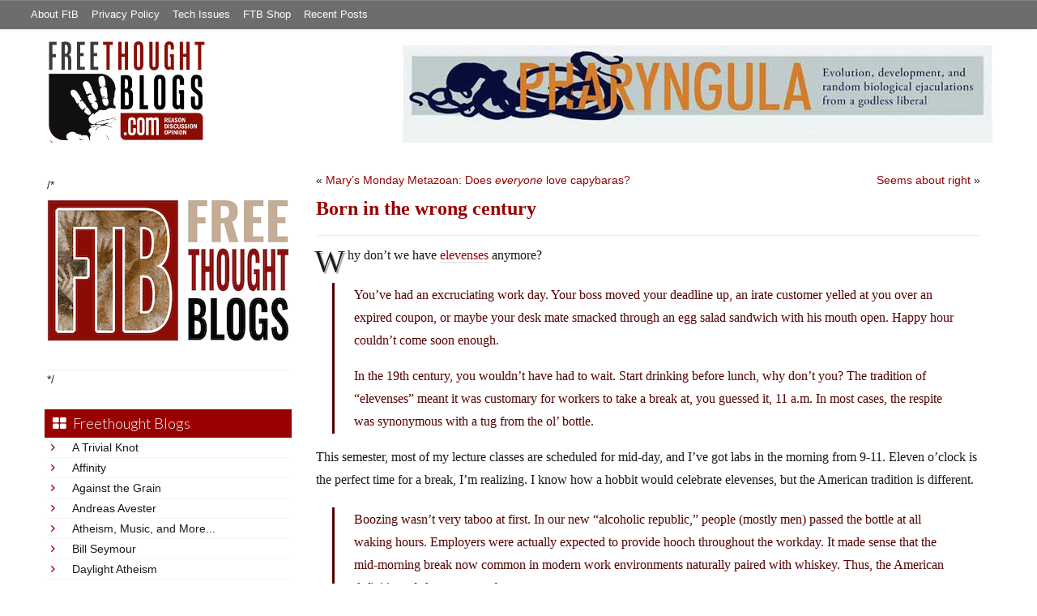

--- FILE ---
content_type: text/html; charset=UTF-8
request_url: https://freethoughtblogs.com/pharyngula/2017/09/27/born-in-the-wrong-century/
body_size: 24369
content:
<!DOCTYPE html>
<html lang="en-US">
<head>
<title>Born in the wrong century</title>
<meta property="og:image" content="https://freethoughtblogs.com/pharyngula/wp-content/themes/ftb2-theme/images/logo.gif">
<meta name="robots" content="noodp,noydir" />
<meta name="viewport" content="width=device-width, initial-scale=1" />
<link rel='dns-prefetch' href='//platform-api.sharethis.com' />
<link rel='dns-prefetch' href='//fonts.googleapis.com' />
<link rel='dns-prefetch' href='//s.w.org' />
<link rel="alternate" type="application/rss+xml" title="Pharyngula &raquo; Feed" href="https://freethoughtblogs.com/pharyngula/feed/" />
<link rel="alternate" type="application/rss+xml" title="Pharyngula &raquo; Comments Feed" href="https://freethoughtblogs.com/pharyngula/comments/feed/" />
<link rel="alternate" type="application/rss+xml" title="Pharyngula &raquo; Born in the wrong century Comments Feed" href="https://freethoughtblogs.com/pharyngula/2017/09/27/born-in-the-wrong-century/feed/" />
<link rel="canonical" href="https://freethoughtblogs.com/pharyngula/2017/09/27/born-in-the-wrong-century/" />
		<script type="text/javascript">
			window._wpemojiSettings = {"baseUrl":"https:\/\/s.w.org\/images\/core\/emoji\/11\/72x72\/","ext":".png","svgUrl":"https:\/\/s.w.org\/images\/core\/emoji\/11\/svg\/","svgExt":".svg","source":{"concatemoji":"https:\/\/freethoughtblogs.com\/pharyngula\/wp-includes\/js\/wp-emoji-release.min.js?ver=4.9.28"}};
			!function(e,a,t){var n,r,o,i=a.createElement("canvas"),p=i.getContext&&i.getContext("2d");function s(e,t){var a=String.fromCharCode;p.clearRect(0,0,i.width,i.height),p.fillText(a.apply(this,e),0,0);e=i.toDataURL();return p.clearRect(0,0,i.width,i.height),p.fillText(a.apply(this,t),0,0),e===i.toDataURL()}function c(e){var t=a.createElement("script");t.src=e,t.defer=t.type="text/javascript",a.getElementsByTagName("head")[0].appendChild(t)}for(o=Array("flag","emoji"),t.supports={everything:!0,everythingExceptFlag:!0},r=0;r<o.length;r++)t.supports[o[r]]=function(e){if(!p||!p.fillText)return!1;switch(p.textBaseline="top",p.font="600 32px Arial",e){case"flag":return s([55356,56826,55356,56819],[55356,56826,8203,55356,56819])?!1:!s([55356,57332,56128,56423,56128,56418,56128,56421,56128,56430,56128,56423,56128,56447],[55356,57332,8203,56128,56423,8203,56128,56418,8203,56128,56421,8203,56128,56430,8203,56128,56423,8203,56128,56447]);case"emoji":return!s([55358,56760,9792,65039],[55358,56760,8203,9792,65039])}return!1}(o[r]),t.supports.everything=t.supports.everything&&t.supports[o[r]],"flag"!==o[r]&&(t.supports.everythingExceptFlag=t.supports.everythingExceptFlag&&t.supports[o[r]]);t.supports.everythingExceptFlag=t.supports.everythingExceptFlag&&!t.supports.flag,t.DOMReady=!1,t.readyCallback=function(){t.DOMReady=!0},t.supports.everything||(n=function(){t.readyCallback()},a.addEventListener?(a.addEventListener("DOMContentLoaded",n,!1),e.addEventListener("load",n,!1)):(e.attachEvent("onload",n),a.attachEvent("onreadystatechange",function(){"complete"===a.readyState&&t.readyCallback()})),(n=t.source||{}).concatemoji?c(n.concatemoji):n.wpemoji&&n.twemoji&&(c(n.twemoji),c(n.wpemoji)))}(window,document,window._wpemojiSettings);
		</script>
		<style type="text/css">
img.wp-smiley,
img.emoji {
	display: inline !important;
	border: none !important;
	box-shadow: none !important;
	height: 1em !important;
	width: 1em !important;
	margin: 0 .07em !important;
	vertical-align: -0.1em !important;
	background: none !important;
	padding: 0 !important;
}
</style>
<link rel='stylesheet' id='bootstrap-css'  href='https://freethoughtblogs.com/pharyngula/wp-content/themes/ftb2-theme/bootstrap-3.2.0/css/bootstrap.min.css?ver=4.9.28' type='text/css' media='all' />
<link rel='stylesheet' id='bootstrap-theme-css'  href='https://freethoughtblogs.com/pharyngula/wp-content/themes/ftb2-theme/bootstrap-3.2.0/css/bootstrap-theme.min.css?ver=4.9.28' type='text/css' media='all' />
<link rel='stylesheet' id='fontawesome-css'  href='https://freethoughtblogs.com/pharyngula/wp-content/themes/ftb2-theme/font-awesome-4.1.0/css/font-awesome.min.css?ver=4.9.28' type='text/css' media='all' />
<link rel='stylesheet' id='lato-font-css'  href='//fonts.googleapis.com/css?family=Lato%3A300%2C700&#038;ver=4.9.28' type='text/css' media='all' />
<link rel='stylesheet' id='child-theme-css'  href='https://freethoughtblogs.com/pharyngula/wp-content/themes/ftb2-theme/style.css?ver=2.3.6' type='text/css' media='all' />
<link rel='stylesheet' id='stcr-font-awesome-css'  href='https://freethoughtblogs.com/pharyngula/wp-content/plugins/subscribe-to-comments-reloaded/includes/css/font-awesome.min.css?ver=4.9.28' type='text/css' media='all' />
<link rel='stylesheet' id='taxonomy-image-plugin-public-css'  href='https://freethoughtblogs.com/pharyngula/wp-content/plugins/taxonomy-images/css/style.css?ver=0.9.6' type='text/css' media='screen' />
<link rel='stylesheet' id='social-logos-css'  href='https://freethoughtblogs.com/pharyngula/wp-content/plugins/jetpack/_inc/social-logos/social-logos.min.css?ver=1' type='text/css' media='all' />
<link rel='stylesheet' id='jetpack_css-css'  href='https://freethoughtblogs.com/pharyngula/wp-content/plugins/jetpack/css/jetpack.css?ver=6.8.5' type='text/css' media='all' />
<script type='text/javascript' src='https://freethoughtblogs.com/pharyngula/wp-includes/js/jquery/jquery.js?ver=1.12.4'></script>
<script type='text/javascript' src='https://freethoughtblogs.com/pharyngula/wp-includes/js/jquery/jquery-migrate.min.js?ver=1.4.1'></script>
<script type='text/javascript' src='https://freethoughtblogs.com/pharyngula/wp-content/themes/ftb2-theme/bootstrap-3.2.0/js/bootstrap.min.js?ver=3.2.0'></script>
<script type='text/javascript' src='https://freethoughtblogs.com/pharyngula/wp-content/themes/ftb2-theme/js/global.js?ver=0.0.4'></script>
<script type='text/javascript' src='https://freethoughtblogs.com/pharyngula/wp-includes/js/jquery/ui/core.min.js?ver=1.11.4'></script>
<script type='text/javascript' src='https://freethoughtblogs.com/pharyngula/wp-includes/js/jquery/ui/widget.min.js?ver=1.11.4'></script>
<script type='text/javascript' src='https://freethoughtblogs.com/pharyngula/wp-includes/js/jquery/ui/mouse.min.js?ver=1.11.4'></script>
<script type='text/javascript' src='https://freethoughtblogs.com/pharyngula/wp-includes/js/jquery/ui/resizable.min.js?ver=1.11.4'></script>
<script type='text/javascript' src='https://freethoughtblogs.com/pharyngula/wp-includes/js/jquery/ui/draggable.min.js?ver=1.11.4'></script>
<script type='text/javascript' src='https://freethoughtblogs.com/pharyngula/wp-includes/js/jquery/ui/button.min.js?ver=1.11.4'></script>
<script type='text/javascript' src='https://freethoughtblogs.com/pharyngula/wp-includes/js/jquery/ui/position.min.js?ver=1.11.4'></script>
<script type='text/javascript' src='https://freethoughtblogs.com/pharyngula/wp-includes/js/jquery/ui/dialog.min.js?ver=1.11.4'></script>
<script type='text/javascript'>
/* <![CDATA[ */
var social_connect_data = {"wordpress_enabled":"1"};
/* ]]> */
</script>
<script type='text/javascript' src='https://freethoughtblogs.com/pharyngula/wp-content/plugins/social-connect/media/js/connect.js?ver=4.9.28'></script>
<script type='text/javascript' src='//platform-api.sharethis.com/js/sharethis.js#product=ga'></script>
<link rel='https://api.w.org/' href='https://freethoughtblogs.com/pharyngula/wp-json/' />
<link rel="EditURI" type="application/rsd+xml" title="RSD" href="https://freethoughtblogs.com/pharyngula/xmlrpc.php?rsd" />
<link rel="alternate" type="application/json+oembed" href="https://freethoughtblogs.com/pharyngula/wp-json/oembed/1.0/embed?url=https%3A%2F%2Ffreethoughtblogs.com%2Fpharyngula%2F2017%2F09%2F27%2Fborn-in-the-wrong-century%2F" />
<link rel="alternate" type="text/xml+oembed" href="https://freethoughtblogs.com/pharyngula/wp-json/oembed/1.0/embed?url=https%3A%2F%2Ffreethoughtblogs.com%2Fpharyngula%2F2017%2F09%2F27%2Fborn-in-the-wrong-century%2F&#038;format=xml" />
		<script type="text/javascript">
			var _statcounter = _statcounter || [];
			_statcounter.push({"tags": {"author": "pharyngula"}});
		</script>
		<link rel='stylesheet' id='social_connect-css'  href='https://freethoughtblogs.com/pharyngula/wp-content/plugins/social-connect/media/css/style.css?ver=4.9.28' type='text/css' media='all' />
<link rel='stylesheet' id='dashicons-css'  href='https://freethoughtblogs.com/pharyngula/wp-includes/css/dashicons.min.css?ver=4.9.28' type='text/css' media='all' />
<link rel='stylesheet' id='wp-jquery-ui-dialog-css'  href='https://freethoughtblogs.com/pharyngula/wp-includes/css/jquery-ui-dialog.min.css?ver=4.9.28' type='text/css' media='all' />

<link rel='dns-prefetch' href='//v0.wordpress.com'/>
<link rel="Shortcut Icon" href="/favicon.ico" type="image/x-icon" />
<link rel="pingback" href="https://freethoughtblogs.com/pharyngula/xmlrpc.php" />
<!--[if lt IE 9]><script src="//html5shiv.googlecode.com/svn/trunk/html5.js"></script><![endif]-->
		<style type="text/css">.recentcomments a{display:inline !important;padding:0 !important;margin:0 !important;}</style>
		<style type="text/css" id="custom-background-css">
body.custom-background { background-image: url("https://freethoughtblogs.com/pharyngula/files/2015/12/white16x16.png"); background-position: left top; background-size: auto; background-repeat: repeat; background-attachment: fixed; }
</style>

<!-- Jetpack Open Graph Tags -->
<meta property="og:type" content="article" />
<meta property="og:title" content="Born in the wrong century" />
<meta property="og:url" content="https://freethoughtblogs.com/pharyngula/2017/09/27/born-in-the-wrong-century/" />
<meta property="og:description" content="Why don&#8217;t we have elevenses anymore? You’ve had an excruciating work day. Your boss moved your deadline up, an irate customer yelled at you over an expired coupon, or maybe your desk mate sma…" />
<meta property="article:published_time" content="2017-09-27T11:58:25+00:00" />
<meta property="article:modified_time" content="2017-09-27T11:58:25+00:00" />
<meta property="article:author" content="https://www.facebook.com/pzmyers/" />
<meta property="og:site_name" content="Pharyngula" />
<meta property="og:image" content="https://freethoughtblogs.com/pharyngula/files/2015/12/cropped-cuttle8.png" />
<meta property="og:image:width" content="512" />
<meta property="og:image:height" content="512" />
<meta property="og:locale" content="en_US" />
<meta name="twitter:creator" content="@pzmyers" />
<meta name="twitter:text:title" content="Born in the wrong century" />
<meta name="twitter:image" content="https://freethoughtblogs.com/pharyngula/files/2015/12/cropped-cuttle8-270x270.png" />
<meta name="twitter:card" content="summary" />

<!-- End Jetpack Open Graph Tags -->
<link rel="icon" href="https://freethoughtblogs.com/pharyngula/files/2015/12/cropped-cuttle8-32x32.png" sizes="32x32" />
<link rel="icon" href="https://freethoughtblogs.com/pharyngula/files/2015/12/cropped-cuttle8-192x192.png" sizes="192x192" />
<link rel="apple-touch-icon-precomposed" href="https://freethoughtblogs.com/pharyngula/files/2015/12/cropped-cuttle8-180x180.png" />
<meta name="msapplication-TileImage" content="https://freethoughtblogs.com/pharyngula/files/2015/12/cropped-cuttle8-270x270.png" />

<!-- AD HEADER CODEZ -->
<script type='text/javascript'>
var googletag = googletag || {};
googletag.cmd = googletag.cmd || [];
(function() {
var gads = document.createElement('script');
gads.async = true;
gads.type = 'text/javascript';
var useSSL = 'https:' == document.location.protocol;
gads.src = (useSSL ? 'https:' : 'http:') + 
'//www.googletagservices.com/tag/js/gpt.js';
var node = document.getElementsByTagName('script')[0];
node.parentNode.insertBefore(gads, node);
})();
</script>			<link rel="stylesheet" type="text/css" id="wp-custom-css" href="https://freethoughtblogs.com/pharyngula/?custom-css=6309a9b825" />
		<!--[if lt IE 9]>
<script src="http://ie7-js.googlecode.com/svn/version/2.1(beta4)/IE9.js"></script>
<![endif]-->
<meta name="viewport" content="initial-scale=1.0, width=device-width, user-scalable=yes">
</head>
<body class="post-template-default single single-post postid-36039 single-format-standard custom-background custom-header header-image sidebar-content" itemscope="itemscope" itemtype="http://schema.org/WebPage"><div class="site-container"><nav class="navbar navbar-default" id="header-top" role="navigation">
  <div class="container-fluid">
    <div class="navbar-header">
      <button type="button" class="btn" data-toggle="collapse" data-target="#header-top .navbar-collapse">
        <i class="fa fa-bars"></i> Top menu
      </button>
    </div>
    <div class="collapse navbar-collapse">
<!-- Time saved: 0.032785892486572 -->
<ul id="menu-main" class="menu nav navbar-nav"><li id="menu-item-32" class="menu-item menu-item-type-post_type menu-item-object-page menu-item-32"><a href="https://freethoughtblogs.com/advertise-on-freethoughtblogs/">About FtB</a></li>
<li id="menu-item-33" class="menu-item menu-item-type-post_type menu-item-object-page menu-item-33"><a href="https://freethoughtblogs.com/privacy-policy/">Privacy Policy</a></li>
<li id="menu-item-123958" class="menu-item menu-item-type-post_type menu-item-object-page menu-item-123958"><a href="https://freethoughtblogs.com/technical-support/">Tech Issues</a></li>
<li id="menu-item-153333" class="menu-item menu-item-type-post_type menu-item-object-page menu-item-153333"><a href="https://freethoughtblogs.com/shop/">FTB Shop</a></li>
<li id="menu-item-186377" class="menu-item menu-item-type-post_type menu-item-object-page menu-item-186377"><a href="https://freethoughtblogs.com/recent-posts/">Recent Posts</a></li>
</ul><!-- Time saved: 0.004331111907959 -->
<!--
    <div class="top_social">
      <a href="#"><i class="fa fa-twitter"></i></a>
      <a href="#"><i class="fa fa-facebook"></i></a>
    </div>
      <form method="get" class="search-form" action="" role="search">
        <input type="text" name="s" placeholder="Search this website…">
        <button type="submit"><i class="fa fa-search"></i></button>
      </form>
    </div>
    <div class="login_div"><a href="https://freethoughtblogs.com/pharyngula/wp-login.php">Log in</a></div>
-->
    </div>
  </div>
</nav>
<header class="site-header">
  <div id="title-area">
<h1 class="site-title" itemprop="headline"><a href="https://freethoughtblogs.com/pharyngula/" title="Pharyngula">Pharyngula</a></h1><h2 class="site-description" itemprop="description">Evolution, development, and random biological ejaculations from a godless liberal</h2>  </div>
  <div class="header-inner">
    <div id="site-logo">
      <a href="/"><img src="https://freethoughtblogs.com/pharyngula/wp-content/themes/ftb2-theme/images/logo.gif"></a>
    </div>
<aside class="widget-area header-widget-area" class="widget-area header-widget-area">    <a href="https://freethoughtblogs.com/pharyngula"><img class="header-image" src="https://freethoughtblogs.com/pharyngula/files/2012/12/banner_octo.jpg"></a>
  </aside>    <div style="clear: both"></div>
  </div>
</header>
</div></header><div class="site-inner"><div style="display: none; visibility: hidden;" aria-hidden="true">
    Customer service: <a href="/donttouch.php">is run by John and Stacy</a>
</div>
<div class="content-sidebar-wrap"><div class="col-md-4">
<div id="main-left-menu">
  <button href="#" data-toggle="collapse" data-target="#main-left-menu .menu" id="menu-button" class="btn"><i class="fa fa-bars"></i> Sidebar Menu</button>
  <div class="menu collapse">
<aside class="sidebar sidebar-primary widget-area" role="complementary" itemscope="itemscope" itemtype="http://schema.org/WPSideBar">
  <section id="advertise" class="widget widget_ads">
    <div class="widget-wrap">
      <div class="textwidget">
        <div class="adv_on_ftb">
/*         <h2><a href="https://freethoughtblogs.com/fundraising/"><img src="https://freethoughtblogs.com/pharyngula/files/2023/12/FtBLogo.png" alt="" width="300" height="189" class="aligncenter size-medium wp-image-63384" /></a></h2>
*/          
                  </div>
      </div>
    </div>
  </section>
</aside>
<!-- Time saved: 0.078754186630249 -->
<aside class="sidebar sidebar-primary widget-area" role="complementary" itemscope="itemscope" itemtype="http://schema.org/WPSideBar">
  <section id="blogroll" class="widget widget_text">
    <h2><i class="fa fa-th-large"></i><!-- <img src="/wp-content/themes/ftb2-theme/images/img-1.gif" alt="">-->Freethought Blogs</h2>
      <ul>
              <li><a href="https://freethoughtblogs.com/atrivialknot/">A Trivial Knot</a></li>
              <li><a href="https://freethoughtblogs.com/affinity/">Affinity</a></li>
              <li><a href="https://freethoughtblogs.com/atg/">Against the Grain</a></li>
              <li><a href="https://freethoughtblogs.com/andreasavester/">Andreas Avester</a></li>
              <li><a href="https://freethoughtblogs.com/natehevens/">Atheism, Music, and More...</a></li>
              <li><a href="https://freethoughtblogs.com/seymour/">Bill Seymour</a></li>
              <li><a href="https://freethoughtblogs.com/daylight/">Daylight Atheism</a></li>
              <li><a href="https://freethoughtblogs.com/iris/">Death to Squirrels</a></li>
              <li><a href="https://freethoughtblogs.com/fierceroller/">Fierce Roller</a></li>
              <li><a href="https://freethoughtblogs.com/freethinkingahead/">Freethinking Ahead</a></li>
              <li><a href="https://freethoughtblogs.com/ashes/">From the Ashes of Faith</a></li>
              <li><a href="https://freethoughtblogs.com/geekyhumanist/">Geeky Humanist</a></li>
              <li><a href="https://freethoughtblogs.com/forgiven/">I Have Forgiven Jesus</a></li>
              <li><a href="https://freethoughtblogs.com/impossibleme/">Impossible Me</a></li>
              <li><a href="https://freethoughtblogs.com/intransitive/">Intransitive</a></li>
              <li><a href="https://freethoughtblogs.com/musings/">Jonathan&#039;s Musings</a></li>
              <li><a href="https://freethoughtblogs.com/gas/">Life&#039;s a Gas</a></li>
              <li><a href="https://freethoughtblogs.com/singham/">Mano Singham</a></li>
              <li><a href="https://freethoughtblogs.com/marissa/">Marissa Explains It All</a></li>
              <li><a href="https://freethoughtblogs.com/arun/">Nastik Deliberations</a></li>
              <li><a href="https://freethoughtblogs.com/oceanoxia/">Oceanoxia</a></li>
              <li><a href="https://freethoughtblogs.com/pervertjustice/">Pervert Justice</a></li>
              <li><a href="https://freethoughtblogs.com/pharyngula/">Pharyngula</a></li>
              <li><a href="https://freethoughtblogs.com/primatechess/">Primate Chess</a></li>
              <li><a href="https://freethoughtblogs.com/kriswager/">Pro-Science</a></li>
              <li><a href="https://freethoughtblogs.com/recursivity/">Recursivity</a></li>
              <li><a href="https://freethoughtblogs.com/reprobate/">Reprobate Spreadsheet</a></li>
              <li><a href="https://freethoughtblogs.com/stderr/">Stderr</a></li>
              <li><a href="https://freethoughtblogs.com/taslima/">Taslima Nasreen</a></li>
              <li><a href="https://freethoughtblogs.com/babbler/">The Bolingbrook Babbler</a></li>
              <li><a href="https://freethoughtblogs.com/cuttlefish/">The Digital Cuttlefish</a></li>
              <li><a href="https://freethoughtblogs.com/yemmynisting/">YEMMYnisting</a></li>
            </ul>
      <form class="dropdown" style="display: none">
        <select id="blogroll-dropdown">
          <option value="">Choose blog...</option>
                    <option value="https://freethoughtblogs.com/atrivialknot/">A Trivial Knot</a></li>
                    <option value="https://freethoughtblogs.com/affinity/">Affinity</a></li>
                    <option value="https://freethoughtblogs.com/atg/">Against the Grain</a></li>
                    <option value="https://freethoughtblogs.com/andreasavester/">Andreas Avester</a></li>
                    <option value="https://freethoughtblogs.com/natehevens/">Atheism, Music, and More...</a></li>
                    <option value="https://freethoughtblogs.com/seymour/">Bill Seymour</a></li>
                    <option value="https://freethoughtblogs.com/daylight/">Daylight Atheism</a></li>
                    <option value="https://freethoughtblogs.com/iris/">Death to Squirrels</a></li>
                    <option value="https://freethoughtblogs.com/fierceroller/">Fierce Roller</a></li>
                    <option value="https://freethoughtblogs.com/freethinkingahead/">Freethinking Ahead</a></li>
                    <option value="https://freethoughtblogs.com/">Freethought Blogs</a></li>
                    <option value="https://freethoughtblogs.com/ashes/">From the Ashes of Faith</a></li>
                    <option value="https://freethoughtblogs.com/geekyhumanist/">Geeky Humanist</a></li>
                    <option value="https://freethoughtblogs.com/forgiven/">I Have Forgiven Jesus</a></li>
                    <option value="https://freethoughtblogs.com/impossibleme/">Impossible Me</a></li>
                    <option value="https://freethoughtblogs.com/intransitive/">Intransitive</a></li>
                    <option value="https://freethoughtblogs.com/musings/">Jonathan&#039;s Musings</a></li>
                    <option value="https://freethoughtblogs.com/gas/">Life&#039;s a Gas</a></li>
                    <option value="https://freethoughtblogs.com/singham/">Mano Singham</a></li>
                    <option value="https://freethoughtblogs.com/marissa/">Marissa Explains It All</a></li>
                    <option value="https://freethoughtblogs.com/arun/">Nastik Deliberations</a></li>
                    <option value="https://freethoughtblogs.com/oceanoxia/">Oceanoxia</a></li>
                    <option value="https://freethoughtblogs.com/pervertjustice/">Pervert Justice</a></li>
                    <option value="https://freethoughtblogs.com/pharyngula/">Pharyngula</a></li>
                    <option value="https://freethoughtblogs.com/primatechess/">Primate Chess</a></li>
                    <option value="https://freethoughtblogs.com/kriswager/">Pro-Science</a></li>
                    <option value="https://freethoughtblogs.com/recursivity/">Recursivity</a></li>
                    <option value="https://freethoughtblogs.com/reprobate/">Reprobate Spreadsheet</a></li>
                    <option value="https://freethoughtblogs.com/stderr/">Stderr</a></li>
                    <option value="https://freethoughtblogs.com/taslima/">Taslima Nasreen</a></li>
                    <option value="https://freethoughtblogs.com/babbler/">The Bolingbrook Babbler</a></li>
                    <option value="https://freethoughtblogs.com/cuttlefish/">The Digital Cuttlefish</a></li>
                    <option value="https://freethoughtblogs.com/yemmynisting/">YEMMYnisting</a></li>
                  </select>
      </form>
    <div class="clear: left"></div>
  </section>
  <div class="clear: left"></div>
</aside>
<!-- Time saved: 0.049690008163452 -->

<aside class="sidebar sidebar-primary widget-area" role="complementary" itemscope="itemscope" itemtype="http://schema.org/WPSideBar">
  <section id="recent_network_posts" class="widget widget_recent_network_posts">
    <div class="widget-wrap">
      <h4 class="widget-title widgettitle">Recent Posts on FtB</h4>
      <font size=-3><a href="https://freethoughtblogs.com/recent-posts/">[Last 50 Recent Posts]</a><br />
          <div class='nlposts-container nlposts-ulist-container nlp-instance-default-942326420'><ul class='nlposts-wrapper nlposts-ulist nav nav-tabs nav-stacked'><li class='nlposts-ulist-litem nlposts-siteid-36'><div class='nlposts-caption'><h3 class='nlposts-ulist-title'><a href='https://freethoughtblogs.com/singham/2026/01/20/trump-may-be-insane-really/'>Trump may be insane. Really.</a></h3><span class='nlposts-ulist-meta'><a href="https://freethoughtblogs.com/singham">Mano Singham</a> - Published by <a href="https://freethoughtblogs.com/singham/author/singham">Mano Singham</a></span></div></li><li class='nlposts-ulist-litem nlposts-siteid-3'><div class='nlposts-caption'><h3 class='nlposts-ulist-title'><a href='https://freethoughtblogs.com/pharyngula/2026/01/20/death-to-star-trek/'>Death to <i>Star Trek</i>!</a></h3><span class='nlposts-ulist-meta'><a href="https://freethoughtblogs.com/pharyngula">Pharyngula</a> - Published by <a href="https://freethoughtblogs.com/pharyngula/author/pharyngula">PZ Myers</a></span></div></li><li class='nlposts-ulist-litem nlposts-siteid-84'><div class='nlposts-caption'><h3 class='nlposts-ulist-title'><a href='https://freethoughtblogs.com/gas/2026/01/20/wheres-the-concentration-camp/'>Where's the Concentration Camp?</a></h3><span class='nlposts-ulist-meta'><a href="https://freethoughtblogs.com/gas">Life&#039;s a Gas</a> - Published by <a href="https://freethoughtblogs.com/gas/author/great1american1satan">Bébé Mélange</a></span></div></li><li class='nlposts-ulist-litem nlposts-siteid-102'><div class='nlposts-caption'><h3 class='nlposts-ulist-title'><a href='https://freethoughtblogs.com/babbler/2026/01/19/a-reminder-there-is-no-arc/'>A reminder there is no arc</a></h3><span class='nlposts-ulist-meta'><a href="https://freethoughtblogs.com/babbler">The Bolingbrook Babbler</a> - Published by <a href="https://freethoughtblogs.com/babbler/author/williambrinkman">William Brinkman</a></span></div></li><li class='nlposts-ulist-litem nlposts-siteid-74'><div class='nlposts-caption'><h3 class='nlposts-ulist-title'><a href='https://freethoughtblogs.com/affinity/2026/01/19/self-sustainability-tangent-part-3-climate-and-environment/'>Self-Sustainability Tangent – Part 3 – Climate and Environment</a></h3><span class='nlposts-ulist-meta'><a href="https://freethoughtblogs.com/affinity">Affinity</a> - Published by <a href="https://freethoughtblogs.com/affinity/author/charly">Charly</a></span></div></li><li class='nlposts-ulist-litem nlposts-siteid-115'><div class='nlposts-caption'><h3 class='nlposts-ulist-title'><a href='https://freethoughtblogs.com/daylight/2026/01/16/tpb-backyard-wmds/'>The Probability Broach: Backyard WMDs</a></h3><span class='nlposts-ulist-meta'><a href="https://freethoughtblogs.com/daylight">Daylight Atheism</a> - Published by <a href="https://freethoughtblogs.com/daylight/author/ebonmuse">Adam Lee</a></span></div></li><li class='nlposts-ulist-litem nlposts-siteid-80'><div class='nlposts-caption'><h3 class='nlposts-ulist-title'><a href='https://freethoughtblogs.com/atrivialknot/2026/01/14/margaret-the-hoarder/'>Margaret, the hoarder</a></h3><span class='nlposts-ulist-meta'><a href="https://freethoughtblogs.com/atrivialknot">A Trivial Knot</a> - Published by <a href="https://freethoughtblogs.com/atrivialknot/author/atrivialknot">Siggy</a></span></div></li></ul></div>      </font>
    </div>
  </section>
</aside>

<aside class="sidebar sidebar-primary widget-area" role="complementary" itemscope="itemscope" itemtype="http://schema.org/WPSideBar">
  <section id="widget-search" class="widget widget-search">
    <form method="get" class="form-inline form-search" action="" role="form">
      <div class="form-group input-group">
        <input type="text" name="s" placeholder="Search this website…" class="form-control">
        <span class="input-group-btn">
          <button type="submit" class="btn btn-default"><i class="fa fa-search"></i></button>
        </span>
      </div>
    </form>
    <ul>
      <li><li><a href="https://freethoughtblogs.com/pharyngula/wp-login.php?action=register">Register</a></li>      <li>
              <a href="/wp-login.php?redirect_to=https://freethoughtblogs.com/pharyngula/2017/09/27/born-in-the-wrong-century/">Log in</a>
          </ul>
  </section>
</aside>
<aside class="sidebar sidebar-primary widget-area" role="complementary" itemscope="itemscope" itemtype="http://schema.org/WPSideBar">
  <section id="advertise2" class="widget widget_ads">
    <div class="widget-wrap">
      <div class="textwidget">
        <div class="adv_on_ftb">
                  </div>
      </div>
    </div>
  </section>
</aside>

<aside class="sidebar sidebar-primary widget-area" role="complementary" itemscope="itemscope" itemtype="http://schema.org/WPSideBar">
  <section id="activity" class="widget">
    <div class="widget-wrap">
      <ul class="nav nav-pills" role="tablist">
        <li class="active"><a href="#activity-recent-posts" role="tab" data-toggle="tab">Recent Posts</a></li>
        <li><a href="#activity-recent-comments" role="tab" data-toggle="tab">Recent Comments</a></li>
        <li><a href="#activity-archives" role="tab" data-toggle="tab">Archives</a></li>
      </ul>
      <div class="tab-content">
        <!-- Time saved: 0.018442869186401 -->
        <div id="activity-recent-posts" class="tab-pane active">
                    <ul>
                      <li>
              <a href="https://freethoughtblogs.com/pharyngula/2026/01/20/death-to-star-trek/" title="Death to &lt;i&gt;Star Trek&lt;/i&gt;!">
                Death to <i>Star Trek</i>!              </a>
            </li>
                      <li>
              <a href="https://freethoughtblogs.com/pharyngula/2026/01/19/trump-doesnt-get-a-consolation-prize/" title="Trump doesn&#039;t get a consolation prize">
                Trump doesn't get a consolation prize              </a>
            </li>
                      <li>
              <a href="https://freethoughtblogs.com/pharyngula/2026/01/19/old-man-babbles-about-the-bible-as-science/" title="Old man babbles about the Bible as science">
                Old man babbles about the Bible as science              </a>
            </li>
                      <li>
              <a href="https://freethoughtblogs.com/pharyngula/2026/01/18/uatx-is-crumbling-fast/" title="UATX is crumbling fast">
                UATX is crumbling fast              </a>
            </li>
                      <li>
              <a href="https://freethoughtblogs.com/pharyngula/2026/01/17/another-day-another-rally-in-minnesota/" title="Another day, another rally in Minnesota">
                Another day, another rally in Minnesota              </a>
            </li>
                      <li>
              <a href="https://freethoughtblogs.com/pharyngula/2026/01/16/too-soon-too-accurate/" title="Too soon? Too accurate?">
                Too soon? Too accurate?              </a>
            </li>
                      <li>
              <a href="https://freethoughtblogs.com/pharyngula/2026/01/16/oh-dearie-me-oh-me-oh-my/" title="Oh dearie me. Oh me oh my.">
                Oh dearie me. Oh me oh my.              </a>
            </li>
                      <li>
              <a href="https://freethoughtblogs.com/pharyngula/2026/01/15/doubly-fortunate/" title="Doubly fortunate">
                Doubly fortunate              </a>
            </li>
                      <li>
              <a href="https://freethoughtblogs.com/pharyngula/2026/01/15/shes-right-you-know/" title="She&#039;s right, you know">
                She's right, you know              </a>
            </li>
                      <li>
              <a href="https://freethoughtblogs.com/pharyngula/2026/01/15/remember-when-democrats-were-criticizing-people-for-calling-republicans-nazis/" title="Remember when Democrats were criticizing people for calling Republicans &quot;Nazis&quot;?">
                Remember when Democrats were criticizing people for calling Republicans "Nazis"?              </a>
            </li>
                    </ul>
        </div>
                <!-- Time saved: 0.064491033554077 -->
        <div id="activity-recent-comments" class="tab-pane">
          <ul>
                      <li>
              Steve Morrison on
              <a class="author" href="https://freethoughtblogs.com/pharyngula/2026/01/20/death-to-star-trek/#comment-2290671">
                Death to <i>Star Trek</i>!              </a>
            </li>
                      <li>
              Lynna, OM on
              <a class="author" href="https://freethoughtblogs.com/pharyngula/2025/12/30/infinite-thread-xxxviii/#comment-2290670">
                Infinite Thread XXXVIII              </a>
            </li>
                      <li>
              Lynna, OM on
              <a class="author" href="https://freethoughtblogs.com/pharyngula/2025/12/30/infinite-thread-xxxviii/#comment-2290669">
                Infinite Thread XXXVIII              </a>
            </li>
                      <li>
              Erlend Meyer on
              <a class="author" href="https://freethoughtblogs.com/pharyngula/2026/01/20/death-to-star-trek/#comment-2290668">
                Death to <i>Star Trek</i>!              </a>
            </li>
                      <li>
              Lynna, OM on
              <a class="author" href="https://freethoughtblogs.com/pharyngula/2025/12/30/infinite-thread-xxxviii/#comment-2290667">
                Infinite Thread XXXVIII              </a>
            </li>
                      <li>
              Lynna, OM on
              <a class="author" href="https://freethoughtblogs.com/pharyngula/2025/12/30/infinite-thread-xxxviii/#comment-2290666">
                Infinite Thread XXXVIII              </a>
            </li>
                      <li>
              Lynna, OM on
              <a class="author" href="https://freethoughtblogs.com/pharyngula/2025/12/30/infinite-thread-xxxviii/#comment-2290665">
                Infinite Thread XXXVIII              </a>
            </li>
                      <li>
              John Morales on
              <a class="author" href="https://freethoughtblogs.com/pharyngula/2026/01/17/another-day-another-rally-in-minnesota/#comment-2290664">
                Another day, another rally in Minnesota              </a>
            </li>
                      <li>
              Lynna, OM on
              <a class="author" href="https://freethoughtblogs.com/pharyngula/2025/12/30/infinite-thread-xxxviii/#comment-2290663">
                Infinite Thread XXXVIII              </a>
            </li>
                      <li>
              raven on
              <a class="author" href="https://freethoughtblogs.com/pharyngula/2026/01/19/trump-doesnt-get-a-consolation-prize/#comment-2290662">
                Trump doesn&#8217;t get a consolation prize              </a>
            </li>
                    </ul>
                  </div>
                <div id="activity-archives" class="tab-pane">
        <!-- Time saved: 0.27905297279358 -->
	<li><a href='https://freethoughtblogs.com/pharyngula/2026/01/'>January 2026</a></li>
	<li><a href='https://freethoughtblogs.com/pharyngula/2025/12/'>December 2025</a></li>
	<li><a href='https://freethoughtblogs.com/pharyngula/2025/11/'>November 2025</a></li>
	<li><a href='https://freethoughtblogs.com/pharyngula/2025/10/'>October 2025</a></li>
	<li><a href='https://freethoughtblogs.com/pharyngula/2025/09/'>September 2025</a></li>
	<li><a href='https://freethoughtblogs.com/pharyngula/2025/08/'>August 2025</a></li>
	<li><a href='https://freethoughtblogs.com/pharyngula/2025/07/'>July 2025</a></li>
	<li><a href='https://freethoughtblogs.com/pharyngula/2025/06/'>June 2025</a></li>
	<li><a href='https://freethoughtblogs.com/pharyngula/2025/05/'>May 2025</a></li>
	<li><a href='https://freethoughtblogs.com/pharyngula/2025/04/'>April 2025</a></li>
	<li><a href='https://freethoughtblogs.com/pharyngula/2025/03/'>March 2025</a></li>
	<li><a href='https://freethoughtblogs.com/pharyngula/2025/02/'>February 2025</a></li>
	<li><a href='https://freethoughtblogs.com/pharyngula/2025/01/'>January 2025</a></li>
	<li><a href='https://freethoughtblogs.com/pharyngula/2024/12/'>December 2024</a></li>
	<li><a href='https://freethoughtblogs.com/pharyngula/2024/11/'>November 2024</a></li>
        </div>
      </div>
    </div>
  </section>
</aside>
<aside class="sidebar sidebar-primary widget-area" role="complementary" itemscope="itemscope" itemtype="http://schema.org/WPSideBar"><section id="text-4" class="widget widget_text"><div></div><h4 class="widget-title widgettitle">Profile<a class="widget-title-expander" href="#" data-toggle="collapse" data-target=".widget-content" data-parent=".widget"><i class="fa fa-bars"></i></a></h4><div class="widget-content">			<div class="textwidget"><div style="border: none; padding-left: 4px">

<strong><span style="font-size: 16px">
<a href="https://freethoughtblogs.com/pharyngula/2025/12/30/infinite-thread-xxxviii/"><span style="font-size: 24px; color: darkred">The Infinite Thread</span></a><br />
</span></strong>

</div>







</div>
		</div></section></aside><aside class="sidebar sidebar-primary widget-area" role="complementary" itemscope="itemscope" itemtype="http://schema.org/WPSideBar"><section id="recent-comments-3" class="widget widget_recent_comments"><div></div><h4 class="widget-title widgettitle">Recent Comments<a class="widget-title-expander" href="#" data-toggle="collapse" data-target=".widget-content" data-parent=".widget"><i class="fa fa-bars"></i></a></h4><div class="widget-content"><ul id="recentcomments"><li class="recentcomments"><span class="comment-author-link">Steve Morrison</span> on <a href="https://freethoughtblogs.com/pharyngula/2026/01/20/death-to-star-trek/comment-page-1/#comment-2290671">Death to <i>Star Trek</i>!</a></li><li class="recentcomments"><span class="comment-author-link"><a href='http://www.artmeetsadventure.com' rel='external nofollow' class='url'>Lynna, OM</a></span> on <a href="https://freethoughtblogs.com/pharyngula/2025/12/30/infinite-thread-xxxviii/comment-page-3/#comment-2290670">Infinite Thread XXXVIII</a></li><li class="recentcomments"><span class="comment-author-link"><a href='http://www.artmeetsadventure.com' rel='external nofollow' class='url'>Lynna, OM</a></span> on <a href="https://freethoughtblogs.com/pharyngula/2025/12/30/infinite-thread-xxxviii/comment-page-3/#comment-2290669">Infinite Thread XXXVIII</a></li><li class="recentcomments"><span class="comment-author-link"><a href='https://www.facebook.com/erlend.meyer.1' rel='external nofollow' class='url'>Erlend Meyer</a></span> on <a href="https://freethoughtblogs.com/pharyngula/2026/01/20/death-to-star-trek/comment-page-1/#comment-2290668">Death to <i>Star Trek</i>!</a></li><li class="recentcomments"><span class="comment-author-link"><a href='http://www.artmeetsadventure.com' rel='external nofollow' class='url'>Lynna, OM</a></span> on <a href="https://freethoughtblogs.com/pharyngula/2025/12/30/infinite-thread-xxxviii/comment-page-3/#comment-2290667">Infinite Thread XXXVIII</a></li><li class="recentcomments"><span class="comment-author-link"><a href='http://www.artmeetsadventure.com' rel='external nofollow' class='url'>Lynna, OM</a></span> on <a href="https://freethoughtblogs.com/pharyngula/2025/12/30/infinite-thread-xxxviii/comment-page-3/#comment-2290666">Infinite Thread XXXVIII</a></li><li class="recentcomments"><span class="comment-author-link"><a href='http://www.artmeetsadventure.com' rel='external nofollow' class='url'>Lynna, OM</a></span> on <a href="https://freethoughtblogs.com/pharyngula/2025/12/30/infinite-thread-xxxviii/comment-page-3/#comment-2290665">Infinite Thread XXXVIII</a></li><li class="recentcomments"><span class="comment-author-link">John Morales</span> on <a href="https://freethoughtblogs.com/pharyngula/2026/01/17/another-day-another-rally-in-minnesota/comment-page-1/#comment-2290664">Another day, another rally in Minnesota</a></li><li class="recentcomments"><span class="comment-author-link"><a href='http://www.artmeetsadventure.com' rel='external nofollow' class='url'>Lynna, OM</a></span> on <a href="https://freethoughtblogs.com/pharyngula/2025/12/30/infinite-thread-xxxviii/comment-page-3/#comment-2290663">Infinite Thread XXXVIII</a></li><li class="recentcomments"><span class="comment-author-link">raven</span> on <a href="https://freethoughtblogs.com/pharyngula/2026/01/19/trump-doesnt-get-a-consolation-prize/comment-page-1/#comment-2290662">Trump doesn&#8217;t get a consolation prize</a></li><li class="recentcomments"><span class="comment-author-link">robro</span> on <a href="https://freethoughtblogs.com/pharyngula/2026/01/19/trump-doesnt-get-a-consolation-prize/comment-page-1/#comment-2290661">Trump doesn&#8217;t get a consolation prize</a></li><li class="recentcomments"><span class="comment-author-link">mikeym</span> on <a href="https://freethoughtblogs.com/pharyngula/2026/01/19/old-man-babbles-about-the-bible-as-science/comment-page-1/#comment-2290660">Old man babbles about the Bible as science</a></li><li class="recentcomments"><span class="comment-author-link">jenorafeuer</span> on <a href="https://freethoughtblogs.com/pharyngula/2026/01/20/death-to-star-trek/comment-page-1/#comment-2290659">Death to <i>Star Trek</i>!</a></li><li class="recentcomments"><span class="comment-author-link">NitricAcid</span> on <a href="https://freethoughtblogs.com/pharyngula/2026/01/20/death-to-star-trek/comment-page-1/#comment-2290658">Death to <i>Star Trek</i>!</a></li><li class="recentcomments"><span class="comment-author-link"><a href='http://www.artmeetsadventure.com' rel='external nofollow' class='url'>Lynna, OM</a></span> on <a href="https://freethoughtblogs.com/pharyngula/2025/12/30/infinite-thread-xxxviii/comment-page-3/#comment-2290657">Infinite Thread XXXVIII</a></li></ul></div></section></aside><aside class="sidebar sidebar-primary widget-area" role="complementary" itemscope="itemscope" itemtype="http://schema.org/WPSideBar"><section id="linkcat-29" class="widget widget_links"><div></div><h4 class="widget-title widgettitle">Atheism<a class="widget-title-expander" href="#" data-toggle="collapse" data-target=".widget-content" data-parent=".widget"><i class="fa fa-bars"></i></a></h4><div class="widget-content">
	<ul class='xoxo blogroll'>
<li><a href="http://www.atheists.org/" target="_blank">American Atheists</a></li>
<li><a href="http://www.americanhumanist.org/" target="_blank">American Humanist Association</a></li>
<li><a href="http://www.atheistalliance.org/" target="_blank">Atheist Alliance International</a></li>
<li><a href="http://canadianatheist.com/">Canadian Atheist</a></li>
<li><a href="http://www.patheos.com/blogs/daylightatheism/" target="_blank">Daylight Atheism</a></li>
<li><a href="http://www.exmna.org/" target="_blank">Ex-Muslims of North America</a></li>
<li><a href="http://www.centerforinquiry.net/blogs" target="_blank">Free Thinking</a></li>
<li><a href="http://mnatheists.org/" target="_blank">Minnesota Atheists</a></li>
<li><a href="https://rosarubicondior.blogspot.com" target="_blank">Rosa Rubicondior</a></li>
<li><a href="https://sandwalk.blogspot.com/">Sandwalk</a></li>
<li><a href="https://www.secularstudents.org/" target="_blank">SSA</a></li>
<li><a href="http://www.centerforinquiry.net/blogs/pfidalgo">The Morning Heresy</a></li>

	</ul>
</div></section></aside>
<aside class="sidebar sidebar-primary widget-area" role="complementary" itemscope="itemscope" itemtype="http://schema.org/WPSideBar"><section id="linkcat-407" class="widget widget_links"><div></div><h4 class="widget-title widgettitle">Culture<a class="widget-title-expander" href="#" data-toggle="collapse" data-target=".widget-content" data-parent=".widget"><i class="fa fa-bars"></i></a></h4><div class="widget-content">
	<ul class='xoxo blogroll'>
<li><a href="http://www.amptoons.com/blog/" target="_blank">Alas! A blog</a></li>
<li><a href="http://www.salon.com/writer/amanda_marcotte/" target="_blank">Amanda Marcotte</a></li>
<li><a href="http://au.org/" target="_blank">Americans United</a></li>
<li><a href="https://bgalrstate.blogspot.com/">Blue Gal</a></li>
<li><a href="http://www.esquire.com/blogs/politics/">Charles P. Pierce</a></li>
<li><a href="https://driftglass.blogspot.com/">Driftglass</a></li>
<li><a href="https://digbysblog.blogspot.com/" target="_blank">Hullabaloo</a></li>
<li><a href="http://blog.iblamethepatriarchy.com/">I Blame the Patriarchy</a></li>
<li><a href="http://www.joemygod.com/" target="_blank">Joe. My. God.</a></li>
<li><a href="http://lancemannion.typepad.com/">Lance Mannion</a></li>
<li><a href="http://nielsenhayden.com/makinglight/" target="_blank">Making Light</a></li>
<li><a href="https://rewire.news/" title="Reproductive health news" target="_blank">Rewire</a></li>
<li><a href="http://www.sadlyno.com/" target="_blank">Sadly, No!</a></li>
<li><a href="http://www.secularwoman.org/" target="_blank">Secular Woman</a></li>
<li><a href="http://skepticalhumanities.com/" target="_blank">Skeptical Humanities</a></li>
<li><a href="http://wehuntedthemammoth.com/" target="_blank">We Hunted the Mammoth</a></li>
<li><a href="http://whatever.scalzi.com/" target="_blank">Whatever</a></li>

	</ul>
</div></section></aside>
<aside class="sidebar sidebar-primary widget-area" role="complementary" itemscope="itemscope" itemtype="http://schema.org/WPSideBar"><section id="linkcat-406" class="widget widget_links"><div></div><h4 class="widget-title widgettitle">Science<a class="widget-title-expander" href="#" data-toggle="collapse" data-target=".widget-content" data-parent=".widget"><i class="fa fa-bars"></i></a></h4><div class="widget-content">
	<ul class='xoxo blogroll'>
<li><a href="http://coyot.es" title="Biodiversity-based network of eco-bloggers">Coyot.es Network</a></li>
<li><a href="http://coyot.es/crossing" target="_blank">Coyote Crossing</a></li>
<li><a href="http://blogs.discovermagazine.com/" target="_blank">Discover blogs</a></li>
<li><a href="http://www.genomicron.evolverzone.com/" target="_blank">Genomicron</a></li>
<li><a href="https://genotopia.scienceblog.com/" target="_blank">Genotopia</a></li>
<li><a href="https://judgestarling.tumblr.com/" target="_blank">Judge Starling (Dan Graur)</a></li>
<li><a href="http://ncse.com/" target="_blank">NCSE</a></li>
<li><a href="http://www.pandasthumb.org/" target="_blank">Panda&#039;s Thumb</a></li>
<li><a href="http://www.preposterousuniverse.com/blog/" target="_blank">Preposterous Universe</a></li>
<li><a href="https://sandwalk.blogspot.com/">Sandwalk</a></li>
<li><a href="http://blogs.scientificamerican.com/" target="_blank">SciAm blogs</a></li>
<li><a href="https://www.sciencenews.org/blog/scicurious" target="_blank">Scicurious</a></li>
<li><a href="http://www.sunclipse.org/" target="_blank">Science after Sunclipse</a></li>
<li><a href="http://scienceblogs.com/" target="_blank">ScienceBlogs</a></li>
<li><a href="http://scientopia.org/blogs/" target="_blank">Scientopia</a></li>
<li><a href="http://skullsinthestars.com/" target="_blank">Skulls in the Stars</a></li>
<li><a href="http://telliamedrevisited.wordpress.com/" target="_blank">Telliamed Revisited</a></li>
<li><a href="https://thewelltimedperiod.blogspot.com/" target="_blank">The Well-Timed Period</a></li>
<li><a href="http://whatsinjohnsfreezer.com/">What&#039;s in John&#039;s Freezer?</a></li>

	</ul>
</div></section></aside>
<aside class="sidebar sidebar-primary widget-area" role="complementary" itemscope="itemscope" itemtype="http://schema.org/WPSideBar"><section id="linkcat-506" class="widget widget_links"><div></div><h4 class="widget-title widgettitle">Scienceblogs Diaspora<a class="widget-title-expander" href="#" data-toggle="collapse" data-target=".widget-content" data-parent=".widget"><i class="fa fa-bars"></i></a></h4><div class="widget-content">
	<ul class='xoxo blogroll'>
<li><a href="https://cobybeck.wordpress.com/">A few things ill-considered</a></li>
<li><a href="https://aardvarchaeology.wordpress.com/" target="_blank">Aardvarchaeology</a></li>
<li><a href="http://aetiologyblog.com/" target="_blank">Aetiology</a></li>
<li><a href="http://classm.earth/blog/" target="_blank">Class M</a></li>
<li><a href="http://confessions.scientopia.org/" target="_blank">Confessions of a Science Librarian</a></li>
<li><a href="https://deltoidblog.blogspot.com/" target="_blank">Deltoid</a></li>
<li><a href="http://www.denialism.com/" target="_blank">Denialism</a></li>
<li><a href="https://digitalworldbiology.com/blog" target="_blank">Discovering Biology in a Digital World</a></li>
<li><a href="https://catdynamics.blogspot.com/" target="_blank">Dynamics of Cats</a></li>
<li><a href="http://gregladen.com/" target="_blank">Greg Laden</a></li>
<li><a href="https://lifelinesblog.com/" target="_blank">Life Lines</a></li>
<li><a href="https://314vault.wordpress.com/" target="_blank">Page 3.14</a></li>
<li><a href="https://respectfulinsolence.com/">Respectful Insolence</a></li>
<li><a href="https://medium.com/starts-with-a-bang" target="_blank">Starts with a Bang</a></li>
<li><a href="https://mustelid.blogspot.com/" target="_blank">Stoat</a></li>
<li><a href="http://tetzoo.com/%20" target="_blank">Tetrapod Zoology</a></li>
<li><a href="http://www.thepumphandle.org/" target="_blank">The Pump Handle</a></li>
<li><a href="http://chadorzel.steelypips.org/principles/" target="_blank">Uncertain Principles</a></li>

	</ul>
</div></section></aside>
<aside class="sidebar sidebar-primary widget-area" role="complementary" itemscope="itemscope" itemtype="http://schema.org/WPSideBar"><section id="linkcat-25" class="widget widget_links"><div></div><h4 class="widget-title widgettitle">Skepticism<a class="widget-title-expander" href="#" data-toggle="collapse" data-target=".widget-content" data-parent=".widget"><i class="fa fa-bars"></i></a></h4><div class="widget-content">
	<ul class='xoxo blogroll'>
<li><a href="http://skepchick.org/" target="_blank">Skepchick</a></li>
<li><a href="http://skepticalhumanities.com/" target="_blank">Skeptical Humanities</a></li>

	</ul>
</div></section></aside>
<aside class="sidebar sidebar-primary widget-area" role="complementary" itemscope="itemscope" itemtype="http://schema.org/WPSideBar"><section id="blog_subscription-3" class="widget jetpack_subscription_widget"><div></div><h4 class="widget-title widgettitle">Subscribe to Blog via Email<a class="widget-title-expander" href="#" data-toggle="collapse" data-target=".widget-content" data-parent=".widget"><i class="fa fa-bars"></i></a></h4><div class="widget-content">
			<form action="#" method="post" accept-charset="utf-8" id="subscribe-blog-blog_subscription-3">
				<div id="subscribe-text"></div>					<p id="subscribe-email">
						<label id="jetpack-subscribe-label" for="subscribe-field-blog_subscription-3">
							Email Address						</label>
						<input type="email" name="email" required="required" class="required" value="" id="subscribe-field-blog_subscription-3" placeholder="Email Address" />
					</p>

					<p id="subscribe-submit">
						<input type="hidden" name="action" value="subscribe" />
						<input type="hidden" name="source" value="https://freethoughtblogs.com/pharyngula/2017/09/27/born-in-the-wrong-century/" />
						<input type="hidden" name="sub-type" value="widget" />
						<input type="hidden" name="redirect_fragment" value="blog_subscription-3" />
												<input type="submit" value="Subscribe" name="jetpack_subscriptions_widget" />
					</p>
							</form>

			<script>
			/*
			Custom functionality for safari and IE
			 */
			(function( d ) {
				// In case the placeholder functionality is available we remove labels
				if ( ( 'placeholder' in d.createElement( 'input' ) ) ) {
					var label = d.querySelector( 'label[for=subscribe-field-blog_subscription-3]' );
						label.style.clip 	 = 'rect(1px, 1px, 1px, 1px)';
						label.style.position = 'absolute';
						label.style.height   = '1px';
						label.style.width    = '1px';
						label.style.overflow = 'hidden';
				}

				// Make sure the email value is filled in before allowing submit
				var form = d.getElementById('subscribe-blog-blog_subscription-3'),
					input = d.getElementById('subscribe-field-blog_subscription-3'),
					handler = function( event ) {
						if ( '' === input.value ) {
							input.focus();

							if ( event.preventDefault ){
								event.preventDefault();
							}

							return false;
						}
					};

				if ( window.addEventListener ) {
					form.addEventListener( 'submit', handler, false );
				} else {
					form.attachEvent( 'onsubmit', handler );
				}
			})( document );
			</script>
				
</div></section></aside><aside class="sidebar sidebar-primary widget-area" role="complementary" itemscope="itemscope" itemtype="http://schema.org/WPSideBar">
  <section id="advertise3" class="widget widget_ads">
    <div class="widget-wrap">
      <div class="textwidget">
        <div class="adv_on_ftb">
                  </div>
      </div>
    </div>
  </section>
</aside>

<!-- Time saved: 0.0030670166015625 -->
<aside class="sidebar sidebar-primary widget-area" role="complementary" itemscope="itemscope" itemtype="http://schema.org/WPSideBar">
  <section id="event_ads" class="widget widget_event_ads">
    <div class="widget-wrap">
      <div class="textwidget">
        <div class="left_ads">
          <h2>EVENTS</h2>
        </div>
      </div>
    </div>
  </section>
</aside>
  </div>
</div>

</div>
<main class="col-md-8" class="content" role="main" itemprop="mainContentOfPage" itemscope="itemscope" itemtype="http://schema.org/Blog"><!-- pos1-mobile --><article class="post-36039 post type-post status-publish format-standard category-misc topic-miscellaneous-and-meta entry" itemscope="itemscope" itemtype="http://schema.org/BlogPosting" itemprop="blogPost"><header class="entry-header">  <div class="prev-next">
    <span class="next-link"><a href="https://freethoughtblogs.com/pharyngula/2017/09/27/seems-about-right/">Seems about right</a> &raquo;</span>
    <span class="previous-link">&laquo; <a href="https://freethoughtblogs.com/pharyngula/2017/09/26/marys-monday-metazoan-does-everyone-love-capybaras/">Mary&#8217;s Monday Metazoan: Does <em>everyone</em> love capybaras?</a></span>
    <div style="clear: both"></div>
  </div>
<h1 class="entry-title" itemprop="headline">Born in the wrong century</h1> 
</header><hr><div class="entry-content" itemprop="text"><p class="lead">Why don&#8217;t we have <a href="https://timeline.com/elevenses-work-break-alcohol-709263707423">elevenses</a> anymore?</p>
<blockquote>
<p>You’ve had an excruciating work day. Your boss moved your deadline up, an irate customer yelled at you over an expired coupon, or maybe your desk mate smacked through an egg salad sandwich with his mouth open. Happy hour couldn’t come soon enough.</p>
<p>
In the 19th century, you wouldn’t have had to wait. Start drinking before lunch, why don’t you? The tradition of “elevenses” meant it was customary for workers to take a break at, you guessed it, 11 a.m. In most cases, the respite was synonymous with a tug from the ol’ bottle.</p>
</blockquote>
<p>This semester, most of my lecture classes are scheduled for mid-day, and I&#8217;ve got labs in the morning from 9-11. Eleven o&#8217;clock is the perfect time for a break, I&#8217;m realizing. I know how a hobbit would celebrate elevenses, but the American tradition is different.</p>
<blockquote>
<p>Boozing wasn’t very taboo at first. In our new “alcoholic republic,” people (mostly men) passed the bottle at all waking hours. Employers were actually expected to provide hooch throughout the workday. It made sense that the mid-morning break now common in modern work environments naturally paired with whiskey. Thus, the American definition of elevenses was born.</p>
</blockquote>
<p>Hmm. I should float this suggestion by the division chair, or even the chancellor. Except…this is a very bad idea in a commuter culture. Daily alcohol consumption <em>before</em> the drive home sounds like a catastrophe in the making, and it&#8217;s a good thing this custom faded away.</p>
<p>But wait! I don&#8217;t have a commute! I live across the street from my workplace. Surely nothing could interfere with a daily tipple for <em>me</em>, so maybe we can make an exception for people who live within walking distance of work.</p>
<p>Except then I&#8217;d become that &#8220;fun&#8221; professor who is oddly discursive and talks funny and occasionally falls down in class. So maybe that&#8217;s a bad idea.</p>
<p>I guess I&#8217;ll stick to 11:00 tea.</p>
<div class="sharedaddy sd-sharing-enabled"><div class="robots-nocontent sd-block sd-social sd-social-official sd-sharing"><h3 class="sd-title">Share this:</h3><div class="sd-content"><ul><li class="share-print"><a rel="nofollow noopener noreferrer" data-shared="" class="share-print sd-button" href="https://freethoughtblogs.com/pharyngula/2017/09/27/born-in-the-wrong-century/#print" target="_blank" title="Click to print"><span>Print</span></a></li><li class="share-email"><a rel="nofollow noopener noreferrer" data-shared="" class="share-email sd-button" href="https://freethoughtblogs.com/pharyngula/2017/09/27/born-in-the-wrong-century/?share=email" target="_blank" title="Click to email this to a friend"><span>Email</span></a></li><li class="share-facebook"><div class="fb-share-button" data-href="https://freethoughtblogs.com/pharyngula/2017/09/27/born-in-the-wrong-century/" data-layout="button_count"></div></li><li class="share-tumblr"><a target="_blank" href="https://www.tumblr.com/share/link/?url=https%3A%2F%2Ffreethoughtblogs.com%2Fpharyngula%2F2017%2F09%2F27%2Fborn-in-the-wrong-century%2F&name=Born%20in%20the%20wrong%20century" title="Share on Tumblr" style="display:inline-block; text-indent:-9999px; overflow:hidden; width:62px; height:20px; background:url('https://platform.tumblr.com/v1/share_2.png') top left no-repeat transparent;">Share on Tumblr</a></li><li class="share-twitter"><a href="https://twitter.com/share" class="twitter-share-button" data-url="https://freethoughtblogs.com/pharyngula/2017/09/27/born-in-the-wrong-century/" data-text="Born in the wrong century" data-via="pzmyers" >Tweet</a></li><li class="share-google-plus-1"><div class="googleplus1_button"><div class="g-plus" data-action="share" data-annotation="bubble" data-href="https://freethoughtblogs.com/pharyngula/2017/09/27/born-in-the-wrong-century/"></div></div></li><li class="share-reddit"><div class="reddit_button"><iframe src="https://www.reddit.com/static/button/button1.html?newwindow=true&width=120&amp;url=https%3A%2F%2Ffreethoughtblogs.com%2Fpharyngula%2F2017%2F09%2F27%2Fborn-in-the-wrong-century%2F&amp;title=Born%20in%20the%20wrong%20century" height="22" width="120" scrolling="no" frameborder="0"></iframe></div></li><li class="share-pinterest"><div class="pinterest_button"><a href="https://www.pinterest.com/pin/create/button/?url=https%3A%2F%2Ffreethoughtblogs.com%2Fpharyngula%2F2017%2F09%2F27%2Fborn-in-the-wrong-century%2F&#038;media=https%3A%2F%2Ffreethoughtblogs.com%2Fpharyngula%2Ffiles%2F2015%2F12%2Fcropped-cuttle8-150x150.png&#038;description=Born%20in%20the%20wrong%20century" data-pin-do="buttonPin" data-pin-config="beside"><img src="//assets.pinterest.com/images/pidgets/pinit_fg_en_rect_gray_20.png" /></a></div></li><li class="share-linkedin"><div class="linkedin_button"><script type="in/share" data-url="https://freethoughtblogs.com/pharyngula/2017/09/27/born-in-the-wrong-century/" data-counter="right"></script></div></li><li class="share-end"></li></ul></div></div></div><!--<rdf:RDF xmlns:rdf="http://www.w3.org/1999/02/22-rdf-syntax-ns#"
			xmlns:dc="http://purl.org/dc/elements/1.1/"
			xmlns:trackback="http://madskills.com/public/xml/rss/module/trackback/">
		<rdf:Description rdf:about="https://freethoughtblogs.com/pharyngula/2017/09/27/born-in-the-wrong-century/"
    dc:identifier="https://freethoughtblogs.com/pharyngula/2017/09/27/born-in-the-wrong-century/"
    dc:title="Born in the wrong century"
    trackback:ping="https://freethoughtblogs.com/pharyngula/2017/09/27/born-in-the-wrong-century/trackback/" />
</rdf:RDF>-->
<!-- pos2-mobile --></div>  <div class="prev-next">
    <span class="next-link"><a href="https://freethoughtblogs.com/pharyngula/2017/09/27/seems-about-right/">Seems about right</a> &raquo;</span>
    <span class="previous-link">&laquo; <a href="https://freethoughtblogs.com/pharyngula/2017/09/26/marys-monday-metazoan-does-everyone-love-capybaras/">Mary&#8217;s Monday Metazoan: Does <em>everyone</em> love capybaras?</a></span>
    <div style="clear: both"></div>
  </div>
<footer class="entry-footer"><ul>
  <li><i class='fa fa-user'></i> <span class="entry-author" itemprop="author" itemscope="itemscope" itemtype="http://schema.org/Person"><a href="https://freethoughtblogs.com/pharyngula/author/pharyngula/" class="entry-author-link" itemprop="url" rel="author"><span class="entry-author-name" itemprop="name">PZ Myers</span></a></span></li>
  <li><i class="fa fa-calendar"></i> <time class="entry-time" itemprop="datePublished" datetime="2017-09-27T07:58:25+00:00">27 September 2017</time></li>
  <li><i class="fa fa-folder"></i> <span class="entry-categories"><a href="https://freethoughtblogs.com/pharyngula/category/misc/" rel="category tag">Miscellaneous and Meta</a></span></li>
  <li><i class="fa fa-comments"></i>
        <a href="/wp-login.php?redirect_to=https://freethoughtblogs.com/pharyngula/2017/09/27/born-in-the-wrong-century/">Log in to comment</a>
      </li>
</ul>
</footer></article><!-- COMMENT AD --><div class="entry-comments" id="comments"><h3>Comments</h3><ol class="comment-list">
	<li class="comment byuser comment-author-benedic even thread-even depth-1" id="comment-1094113">
	<article itemprop="comment" itemscope="itemscope" itemtype="http://schema.org/UserComments">

		
		<header class="comment-header">
			<p class="comment-author" itemprop="creator" itemscope="itemscope" itemtype="http://schema.org/Person">
				<img alt='' src='https://secure.gravatar.com/avatar/dbbc820c559b844ba487f82cef27d00d?s=48&#038;d=identicon&#038;r=r' srcset='https://secure.gravatar.com/avatar/dbbc820c559b844ba487f82cef27d00d?s=96&#038;d=identicon&#038;r=r 2x' class='avatar avatar-48 photo' height='48' width='48' /><span itemprop="name">benedic</span> <span class="says">says</span>		 	</p>

			<p class="comment-meta">
				<time itemprop="commentTime" datetime="2017-09-27T08:12:10+00:00"><a href="https://freethoughtblogs.com/pharyngula/2017/09/27/born-in-the-wrong-century/#comment-1094113" itemprop="url">27 September 2017 at 8:12 am</a></time>			</p>
		</header>

		<div class="comment-content" itemprop="commentText">
			
			<p>I once had a colleague who lived near the place of work who had the habit of falling asleep in his labs. The students would come to express their dismay at their sleeping professor and were led to wonder at his consumption of orange juice- a bottle never left his desk. Needless to say it was fortified. He remained a member of faculty for many years having friends in the executive branch.<br />
So there&#8217;s hope yet.</p>
		</div>

		
		
	</article>
	</li><!-- #comment-## -->

	<li class="comment byuser comment-author-blft odd alt thread-odd thread-alt depth-1" id="comment-1094117">
	<article itemprop="comment" itemscope="itemscope" itemtype="http://schema.org/UserComments">

		
		<header class="comment-header">
			<p class="comment-author" itemprop="creator" itemscope="itemscope" itemtype="http://schema.org/Person">
				<img alt='' src='https://secure.gravatar.com/avatar/76114ff5f3c4410e7ac80053a8eff856?s=48&#038;d=identicon&#038;r=r' srcset='https://secure.gravatar.com/avatar/76114ff5f3c4410e7ac80053a8eff856?s=96&#038;d=identicon&#038;r=r 2x' class='avatar avatar-48 photo' height='48' width='48' /><span itemprop="name">blf</span> <span class="says">says</span>		 	</p>

			<p class="comment-meta">
				<time itemprop="commentTime" datetime="2017-09-27T09:01:02+00:00"><a href="https://freethoughtblogs.com/pharyngula/2017/09/27/born-in-the-wrong-century/#comment-1094117" itemprop="url">27 September 2017 at 9:01 am</a></time>			</p>
		</header>

		<div class="comment-content" itemprop="commentText">
			
			<p>Heh, that got me wondering about other meals I had thought were purely Tolkien inventions, such as <a href="https://en.wikipedia.org/wiki/Second_breakfast" rel="nofollow">second breakfast</a> (the meal before elevenses).  According to that linked-to Ye Pffft! of All Knowledge entry, there actually is a second breakfast.</p>
		</div>

		
		
	</article>
	</li><!-- #comment-## -->

	<li class="comment byuser comment-author-cervantes even thread-even depth-1" id="comment-1094118">
	<article itemprop="comment" itemscope="itemscope" itemtype="http://schema.org/UserComments">

		
		<header class="comment-header">
			<p class="comment-author" itemprop="creator" itemscope="itemscope" itemtype="http://schema.org/Person">
				<img alt='' src='https://secure.gravatar.com/avatar/789b2c1814bb28e11a4d94ead0a1b0d2?s=48&#038;d=identicon&#038;r=r' srcset='https://secure.gravatar.com/avatar/789b2c1814bb28e11a4d94ead0a1b0d2?s=96&#038;d=identicon&#038;r=r 2x' class='avatar avatar-48 photo' height='48' width='48' /><span itemprop="name"><a href="https://healthvsmedicine.blogspot.com" rel="external nofollow" itemprop="url">cervantes</a></span> <span class="says">says</span>		 	</p>

			<p class="comment-meta">
				<time itemprop="commentTime" datetime="2017-09-27T09:04:09+00:00"><a href="https://freethoughtblogs.com/pharyngula/2017/09/27/born-in-the-wrong-century/#comment-1094118" itemprop="url">27 September 2017 at 9:04 am</a></time>			</p>
		</header>

		<div class="comment-content" itemprop="commentText">
			
			<p>You would also be the fun professor on the wait list for a liver transplant.</p>
		</div>

		
		
	</article>
	</li><!-- #comment-## -->

	<li class="comment byuser comment-author-chris61 odd alt thread-odd thread-alt depth-1" id="comment-1094120">
	<article itemprop="comment" itemscope="itemscope" itemtype="http://schema.org/UserComments">

		
		<header class="comment-header">
			<p class="comment-author" itemprop="creator" itemscope="itemscope" itemtype="http://schema.org/Person">
				<img alt='' src='https://secure.gravatar.com/avatar/1fb6e7284777683d36760fa60b7406d0?s=48&#038;d=identicon&#038;r=r' srcset='https://secure.gravatar.com/avatar/1fb6e7284777683d36760fa60b7406d0?s=96&#038;d=identicon&#038;r=r 2x' class='avatar avatar-48 photo' height='48' width='48' /><span itemprop="name">chris61</span> <span class="says">says</span>		 	</p>

			<p class="comment-meta">
				<time itemprop="commentTime" datetime="2017-09-27T09:44:27+00:00"><a href="https://freethoughtblogs.com/pharyngula/2017/09/27/born-in-the-wrong-century/#comment-1094120" itemprop="url">27 September 2017 at 9:44 am</a></time>			</p>
		</header>

		<div class="comment-content" itemprop="commentText">
			
			<p>Do what one of the professors here does &#8211; drink your tea from a beer stein.</p>
		</div>

		
		
	</article>
	</li><!-- #comment-## -->

	<li class="comment byuser comment-author-madtom1999 even thread-even depth-1" id="comment-1094122">
	<article itemprop="comment" itemscope="itemscope" itemtype="http://schema.org/UserComments">

		
		<header class="comment-header">
			<p class="comment-author" itemprop="creator" itemscope="itemscope" itemtype="http://schema.org/Person">
				<img alt='' src='https://secure.gravatar.com/avatar/b4a2120bc7c08fa53e6d2a9862c78a50?s=48&#038;d=identicon&#038;r=r' srcset='https://secure.gravatar.com/avatar/b4a2120bc7c08fa53e6d2a9862c78a50?s=96&#038;d=identicon&#038;r=r 2x' class='avatar avatar-48 photo' height='48' width='48' /><span itemprop="name">madtom1999</span> <span class="says">says</span>		 	</p>

			<p class="comment-meta">
				<time itemprop="commentTime" datetime="2017-09-27T09:47:02+00:00"><a href="https://freethoughtblogs.com/pharyngula/2017/09/27/born-in-the-wrong-century/#comment-1094122" itemprop="url">27 September 2017 at 9:47 am</a></time>			</p>
		</header>

		<div class="comment-content" itemprop="commentText">
			
			<p>When I entered the world of grown up work we often had a beer or two at lunch and definitely on Friday &#8211; sometimes not returning to the office till 3 or 4 in the afternoon. This was pretty universal.<br />
It doesnt seem to happen now &#8211; and productivity seems to be lower. This is purely down to Parkinson&#8217;s law.<br />
I used to work as a microchip designer in the UK and our employment contract was 37.5 hrs a week so I could leave early on a Friday if I got my hours done. So mornings involved getting things done as the afternoon was going to be compromised by beer. Friday was either leaving early to travel the country or beers with the boss at lunchtime followed by a sort of tutorial from one of us. We did long hours for short periods (weeks not months) and, due to the nature of the work you could get a good idea of productivity as the computer could tell you.<br />
I did some work in the US where we were developing some product with a silicon foundry there and was in the office from 7am to 7pm and saturdays too as it was the culture to be there in case the invisible boss turned up. Nothing got down, no lunchtime drinkypoos to encourage you to get things done early and urgency to do anything as there was always later. There was always bloody later.<br />
Now the culture seems to be not to drink at lunchtime in the UK and people work longer hours and productivity has dropped as there is too much time to get things done.</p>
		</div>

		
		
	</article>
	</li><!-- #comment-## -->

	<li class="comment byuser comment-author-marcoli odd alt thread-odd thread-alt depth-1" id="comment-1094123">
	<article itemprop="comment" itemscope="itemscope" itemtype="http://schema.org/UserComments">

		
		<header class="comment-header">
			<p class="comment-author" itemprop="creator" itemscope="itemscope" itemtype="http://schema.org/Person">
				<img class="avatar" src="http://graph.facebook.com/100004597232717/picture?type=normal" style="width:48px" alt="" /><span itemprop="name">marcoli</span> <span class="says">says</span>		 	</p>

			<p class="comment-meta">
				<time itemprop="commentTime" datetime="2017-09-27T09:52:21+00:00"><a href="https://freethoughtblogs.com/pharyngula/2017/09/27/born-in-the-wrong-century/#comment-1094123" itemprop="url">27 September 2017 at 9:52 am</a></time>			</p>
		</header>

		<div class="comment-content" itemprop="commentText">
			
			<p>Back in &#8216;our&#8217; day as a student, I think many of us knew a perfessor or two who was very much on board with the &#8216;elevenses&#8217; tradition. Come to think of it, auditorium lobbies outside the big lecture halls were filled with cigarette smoke too. Things have changed for the better in at least some ways.</p>
		</div>

		
		
	</article>
	</li><!-- #comment-## -->

	<li class="comment byuser comment-author-fairwitness1 even thread-even depth-1" id="comment-1094125">
	<article itemprop="comment" itemscope="itemscope" itemtype="http://schema.org/UserComments">

		
		<header class="comment-header">
			<p class="comment-author" itemprop="creator" itemscope="itemscope" itemtype="http://schema.org/Person">
				<img alt='' src='https://secure.gravatar.com/avatar/3061563f2b6a23ff7775c0b6b49c8069?s=48&#038;d=identicon&#038;r=r' srcset='https://secure.gravatar.com/avatar/3061563f2b6a23ff7775c0b6b49c8069?s=96&#038;d=identicon&#038;r=r 2x' class='avatar avatar-48 photo' height='48' width='48' /><span itemprop="name"><a href="https://plus.google.com/104945236537187901781" rel="external nofollow" itemprop="url">Fair Witness</a></span> <span class="says">says</span>		 	</p>

			<p class="comment-meta">
				<time itemprop="commentTime" datetime="2017-09-27T10:27:11+00:00"><a href="https://freethoughtblogs.com/pharyngula/2017/09/27/born-in-the-wrong-century/#comment-1094125" itemprop="url">27 September 2017 at 10:27 am</a></time>			</p>
		</header>

		<div class="comment-content" itemprop="commentText">
			
			<p>It was replaced by 4:20.</p>
		</div>

		
		
	</article>
	</li><!-- #comment-## -->

	<li class="comment byuser comment-author-pharyngula bypostauthor odd alt thread-odd thread-alt depth-1" id="comment-1094128">
	<article itemprop="comment" itemscope="itemscope" itemtype="http://schema.org/UserComments">

		
		<header class="comment-header">
			<p class="comment-author" itemprop="creator" itemscope="itemscope" itemtype="http://schema.org/Person">
				<img alt='' src='https://secure.gravatar.com/avatar/700a584924f4f6c16fd6fd578d59b65b?s=48&#038;d=identicon&#038;r=r' srcset='https://secure.gravatar.com/avatar/700a584924f4f6c16fd6fd578d59b65b?s=96&#038;d=identicon&#038;r=r 2x' class='avatar avatar-48 photo' height='48' width='48' /><span itemprop="name"><a href="https://freethoughtblogs.com/pharyngula" rel="external nofollow" itemprop="url">PZ Myers</a></span> <span class="says">says</span>		 	</p>

			<p class="comment-meta">
				<time itemprop="commentTime" datetime="2017-09-27T10:45:20+00:00"><a href="https://freethoughtblogs.com/pharyngula/2017/09/27/born-in-the-wrong-century/#comment-1094128" itemprop="url">27 September 2017 at 10:45 am</a></time>			</p>
		</header>

		<div class="comment-content" itemprop="commentText">
			
			<p>I knew of a professor with similar habits &#8212; it progressed to the point that he told students he&#8217;d just hold class at his house, a short walk from the university. They&#8217;d get there, he&#8217;d pontificate in his living room in his pajamas and a robe. Eventually it got to where that the students would arrive, and they&#8217;d have to wake him up to come down &#038; lecture blearily at them. </p>
<p>That didn&#8217;t last too long.</p>
		</div>

		
		
	</article>
	</li><!-- #comment-## -->

	<li class="comment byuser comment-author-dalemacdougall even thread-even depth-1" id="comment-1094129">
	<article itemprop="comment" itemscope="itemscope" itemtype="http://schema.org/UserComments">

		
		<header class="comment-header">
			<p class="comment-author" itemprop="creator" itemscope="itemscope" itemtype="http://schema.org/Person">
				<img alt='' src='https://secure.gravatar.com/avatar/8202c38c1fd11ff4e85e868290b76030?s=48&#038;d=identicon&#038;r=r' srcset='https://secure.gravatar.com/avatar/8202c38c1fd11ff4e85e868290b76030?s=96&#038;d=identicon&#038;r=r 2x' class='avatar avatar-48 photo' height='48' width='48' /><span itemprop="name">dalemacdougall</span> <span class="says">says</span>		 	</p>

			<p class="comment-meta">
				<time itemprop="commentTime" datetime="2017-09-27T10:49:01+00:00"><a href="https://freethoughtblogs.com/pharyngula/2017/09/27/born-in-the-wrong-century/#comment-1094129" itemprop="url">27 September 2017 at 10:49 am</a></time>			</p>
		</header>

		<div class="comment-content" itemprop="commentText">
			
			<p>You weren&#8217;t born in the wrong century, just the wrong country. I can remember many a team or group lunch in Calgary joining my boss and others in  a beer, or two, or three. As long as you could work normally when you got back no one cared.</p>
<p>When I moved to Louisville, KY I found there was an older guy on the team who was a self admitted alcoholic who didn&#8217;t start before 10 and never answered a page. At the first team lunch I attended he ordered ice tea. I was shocked. The US has some issues.</p>
		</div>

		
		
	</article>
	</li><!-- #comment-## -->

	<li class="comment byuser comment-author-jrkrideau odd alt thread-odd thread-alt depth-1" id="comment-1094130">
	<article itemprop="comment" itemscope="itemscope" itemtype="http://schema.org/UserComments">

		
		<header class="comment-header">
			<p class="comment-author" itemprop="creator" itemscope="itemscope" itemtype="http://schema.org/Person">
				<img alt='' src='https://secure.gravatar.com/avatar/25943c93d33479512874939809ee8e51?s=48&#038;d=identicon&#038;r=r' srcset='https://secure.gravatar.com/avatar/25943c93d33479512874939809ee8e51?s=96&#038;d=identicon&#038;r=r 2x' class='avatar avatar-48 photo' height='48' width='48' /><span itemprop="name">jrkrideau</span> <span class="says">says</span>		 	</p>

			<p class="comment-meta">
				<time itemprop="commentTime" datetime="2017-09-27T10:54:06+00:00"><a href="https://freethoughtblogs.com/pharyngula/2017/09/27/born-in-the-wrong-century/#comment-1094130" itemprop="url">27 September 2017 at 10:54 am</a></time>			</p>
		</header>

		<div class="comment-content" itemprop="commentText">
			
			<p># 5 madtom1999<br />
While I believe the beer is optional there is a lot of data, with systematic studies going back 125 or 130 years, that long hours at work over the longer term reduce productivity.</p>
<p>Just think how productive that US  silicon foundry would have been if everyone had worked a 30hr week.</p>
<p>On a slight tangent, in my province there are limits on professional drivers:<br />
 Daily requirement*</p>
<p>A driver must have 10 hours off-duty in a day.<br />
A driver cannot drive more than 13 hours in a day.<br />
A driver cannot drive after 14 hours on-duty in a day.</p>
<p>Somehow I am not encouraged when I hear that medical residents in a hospital can have 24hr shifts.</p>
		</div>

		
		
	</article>
	</li><!-- #comment-## -->

	<li class="comment byuser comment-author-rbrannan even thread-even depth-1" id="comment-1094131">
	<article itemprop="comment" itemscope="itemscope" itemtype="http://schema.org/UserComments">

		
		<header class="comment-header">
			<p class="comment-author" itemprop="creator" itemscope="itemscope" itemtype="http://schema.org/Person">
				<img alt='' src='https://secure.gravatar.com/avatar/bce576dd7b29b7783ed748861a1d15d8?s=48&#038;d=identicon&#038;r=r' srcset='https://secure.gravatar.com/avatar/bce576dd7b29b7783ed748861a1d15d8?s=96&#038;d=identicon&#038;r=r 2x' class='avatar avatar-48 photo' height='48' width='48' /><span itemprop="name">robro</span> <span class="says">says</span>		 	</p>

			<p class="comment-meta">
				<time itemprop="commentTime" datetime="2017-09-27T10:54:31+00:00"><a href="https://freethoughtblogs.com/pharyngula/2017/09/27/born-in-the-wrong-century/#comment-1094131" itemprop="url">27 September 2017 at 10:54 am</a></time>			</p>
		</header>

		<div class="comment-content" itemprop="commentText">
			
			<p>PZ, I have had English tea with a shot of Jamesons…excellent. I&#8217;m sure kept in moderation…</p>
<p>My first college was a Southern Baptist school. No booze tippling professors there, you betcha. My second school was a new state university where I never saw an instructor in class that I thought was drinking. Perhaps they were desperately trying to keep the job.</p>
		</div>

		
		
	</article>
	</li><!-- #comment-## -->

	<li class="comment byuser comment-author-artor odd alt thread-odd thread-alt depth-1" id="comment-1094133">
	<article itemprop="comment" itemscope="itemscope" itemtype="http://schema.org/UserComments">

		
		<header class="comment-header">
			<p class="comment-author" itemprop="creator" itemscope="itemscope" itemtype="http://schema.org/Person">
				<img alt='' src='https://secure.gravatar.com/avatar/deb9f20f338ae9fa104868675d4a22e0?s=48&#038;d=identicon&#038;r=r' srcset='https://secure.gravatar.com/avatar/deb9f20f338ae9fa104868675d4a22e0?s=96&#038;d=identicon&#038;r=r 2x' class='avatar avatar-48 photo' height='48' width='48' /><span itemprop="name">Artor</span> <span class="says">says</span>		 	</p>

			<p class="comment-meta">
				<time itemprop="commentTime" datetime="2017-09-27T11:13:03+00:00"><a href="https://freethoughtblogs.com/pharyngula/2017/09/27/born-in-the-wrong-century/#comment-1094133" itemprop="url">27 September 2017 at 11:13 am</a></time>			</p>
		</header>

		<div class="comment-content" itemprop="commentText">
			
			<p>I worked a job once where everyone on the crew smoked weed. We&#8217;d start the day passing a bowl while we discussed what needed to be done that day. Around 10am, we&#8217;d all pause for a &#8220;safety meeting.&#8221; When lunchtime came around, we&#8217;d smoke a bowl before we ate, and another after we came back. There&#8217;d be another &#8220;safety meeting&#8221; around 3pm, and of course we all observed 4:20. If by some miracle we managed to keep on the job past that, we&#8217;d smoke again at the end of the work day.<br />
We actually got good work done, if a bit slowly. My tolerance went through the roof. I&#8217;ve never been that much of a pot fiend before or since.</p>
		</div>

		
		
	</article>
	</li><!-- #comment-## -->

	<li class="comment byuser comment-author-robertfoster even thread-even depth-1" id="comment-1094134">
	<article itemprop="comment" itemscope="itemscope" itemtype="http://schema.org/UserComments">

		
		<header class="comment-header">
			<p class="comment-author" itemprop="creator" itemscope="itemscope" itemtype="http://schema.org/Person">
				<img alt='' src='https://secure.gravatar.com/avatar/978cc4d670a7217b6cd885dcc78cdbbb?s=48&#038;d=identicon&#038;r=r' srcset='https://secure.gravatar.com/avatar/978cc4d670a7217b6cd885dcc78cdbbb?s=96&#038;d=identicon&#038;r=r 2x' class='avatar avatar-48 photo' height='48' width='48' /><span itemprop="name">TheGyre</span> <span class="says">says</span>		 	</p>

			<p class="comment-meta">
				<time itemprop="commentTime" datetime="2017-09-27T11:15:31+00:00"><a href="https://freethoughtblogs.com/pharyngula/2017/09/27/born-in-the-wrong-century/#comment-1094134" itemprop="url">27 September 2017 at 11:15 am</a></time>			</p>
		</header>

		<div class="comment-content" itemprop="commentText">
			
			<p>I lived in Munich in my late teens and my summer jobs were in local factories (Germany was desperate for workers in those years.) When I was 17 it was at a Siemens metal shop. At 9:00 a.m. the coffee and pastries cart came around, which I thought was very nice. At 11:00 it was Bier Zeit and around came the beer cart. Everybody quaffed a half liter of strong Bavarian beer, ate wurst and sausage and rolls and then went back to work cutting sheet metal and pipes with a bleary smile. This was not office work. It was loud. It was dangerous. Saws were spinning. Grinders were grinding. Sparks were flying. But to my knowledge there were no injuries or lost fingers. I was very young and unused to drinking. There were times when my job passed in a boozy fog. Then came lunch in the Canteen. More beer. At 3:00 in the afternoon still more beer. I recall one very large man who could drink 3 liters of beer a day and still be able to measure his cuts down to the nearest tenth of a millimeter. On Fridays after work the guys would head to a local Gasthaus for more beer and socialize for a couple of hours. The Bavarians call it Gemütlichkeit. And I must admit that they were a friendly, eternally happy lot. Imagine my shock when I returned to the States and found that I couldn&#8217;t legally have a beer until I was 21. Man, talk about culture shock.</p>
		</div>

		
		
	</article>
	</li><!-- #comment-## -->

	<li class="comment byuser comment-author-richardelguru odd alt thread-odd thread-alt depth-1" id="comment-1094135">
	<article itemprop="comment" itemscope="itemscope" itemtype="http://schema.org/UserComments">

		
		<header class="comment-header">
			<p class="comment-author" itemprop="creator" itemscope="itemscope" itemtype="http://schema.org/Person">
				<img class="avatar" src="http://graph.facebook.com/1555740462/picture?type=normal" style="width:48px" alt="" /><span itemprop="name"><a href="http://howlandbolton.com" rel="external nofollow" itemprop="url">richardelguru</a></span> <span class="says">says</span>		 	</p>

			<p class="comment-meta">
				<time itemprop="commentTime" datetime="2017-09-27T11:23:36+00:00"><a href="https://freethoughtblogs.com/pharyngula/2017/09/27/born-in-the-wrong-century/#comment-1094135" itemprop="url">27 September 2017 at 11:23 am</a></time>			</p>
		</header>

		<div class="comment-content" itemprop="commentText">
			
			<p>I once worked at a Catholic college in upstate NY. Those nuns really liked their wine, and not just for Communion!</p>
		</div>

		
		
	</article>
	</li><!-- #comment-## -->

	<li class="comment byuser comment-author-azkyroth even thread-even depth-1" id="comment-1094137">
	<article itemprop="comment" itemscope="itemscope" itemtype="http://schema.org/UserComments">

		
		<header class="comment-header">
			<p class="comment-author" itemprop="creator" itemscope="itemscope" itemtype="http://schema.org/Person">
				<img alt='' src='https://secure.gravatar.com/avatar/c17dc59e7e9049e01d604277d1884e32?s=48&#038;d=identicon&#038;r=r' srcset='https://secure.gravatar.com/avatar/c17dc59e7e9049e01d604277d1884e32?s=96&#038;d=identicon&#038;r=r 2x' class='avatar avatar-48 photo' height='48' width='48' /><span itemprop="name">Azkyroth, B*Cos[F(u)]==Y</span> <span class="says">says</span>		 	</p>

			<p class="comment-meta">
				<time itemprop="commentTime" datetime="2017-09-27T11:47:24+00:00"><a href="https://freethoughtblogs.com/pharyngula/2017/09/27/born-in-the-wrong-century/#comment-1094137" itemprop="url">27 September 2017 at 11:47 am</a></time>			</p>
		</header>

		<div class="comment-content" itemprop="commentText">
			
			<blockquote><p>As long as you could work normally when you got back no one cared.</p></blockquote>
<p>Excuse me, we&#8217;ve clearly just established in the preceding comments that it&#8217;s physically impossible to consume so much as a drop of alcohol without becoming incapacitated and needing a liver transplant.  Please adjust your lived experiences accordingly.</p>
		</div>

		
		
	</article>
	</li><!-- #comment-## -->

	<li class="comment byuser comment-author-archangelospumoni odd alt thread-odd thread-alt depth-1" id="comment-1094139">
	<article itemprop="comment" itemscope="itemscope" itemtype="http://schema.org/UserComments">

		
		<header class="comment-header">
			<p class="comment-author" itemprop="creator" itemscope="itemscope" itemtype="http://schema.org/Person">
				<img alt='' src='https://secure.gravatar.com/avatar/e800d308b6309467b6c4a756883fdde1?s=48&#038;d=identicon&#038;r=r' srcset='https://secure.gravatar.com/avatar/e800d308b6309467b6c4a756883fdde1?s=96&#038;d=identicon&#038;r=r 2x' class='avatar avatar-48 photo' height='48' width='48' /><span itemprop="name">archangelospumoni</span> <span class="says">says</span>		 	</p>

			<p class="comment-meta">
				<time itemprop="commentTime" datetime="2017-09-27T11:56:45+00:00"><a href="https://freethoughtblogs.com/pharyngula/2017/09/27/born-in-the-wrong-century/#comment-1094139" itemprop="url">27 September 2017 at 11:56 am</a></time>			</p>
		</header>

		<div class="comment-content" itemprop="commentText">
			
			<p>Dr. Myers (#8)<br />
2 items:<br />
1.  I had a choral conducting class that met strangely enough on Sunday nights.  (Don&#8217;t ask about the scheduling).  The professor was a giant winter Olympics fan.  So some of the &#8220;class&#8221; sessions were at his house on Sunday nights, watching the Olympics.  Back then we thought this was cool, but maybe today the tuition would obviate such &#8220;class.&#8221;<br />
2.  Up here in Washington the w**d stores also sell various additives such as oils, syrups, whatever.  So holler and I&#8217;ll mail you whatever additive you might need for the 11:00 tea ration.</p>
		</div>

		
		
	</article>
	</li><!-- #comment-## -->

	<li class="comment byuser comment-author-blft even thread-even depth-1" id="comment-1094143">
	<article itemprop="comment" itemscope="itemscope" itemtype="http://schema.org/UserComments">

		
		<header class="comment-header">
			<p class="comment-author" itemprop="creator" itemscope="itemscope" itemtype="http://schema.org/Person">
				<img alt='' src='https://secure.gravatar.com/avatar/76114ff5f3c4410e7ac80053a8eff856?s=48&#038;d=identicon&#038;r=r' srcset='https://secure.gravatar.com/avatar/76114ff5f3c4410e7ac80053a8eff856?s=96&#038;d=identicon&#038;r=r 2x' class='avatar avatar-48 photo' height='48' width='48' /><span itemprop="name">blf</span> <span class="says">says</span>		 	</p>

			<p class="comment-meta">
				<time itemprop="commentTime" datetime="2017-09-27T12:09:58+00:00"><a href="https://freethoughtblogs.com/pharyngula/2017/09/27/born-in-the-wrong-century/#comment-1094143" itemprop="url">27 September 2017 at 12:09 pm</a></time>			</p>
		</header>

		<div class="comment-content" itemprop="commentText">
			
			<blockquote><p>As long as you could work normally when you got back no one cared.</p></blockquote>
<p>Of course, everyone else was a bit wobbly as well, so the definition of &#8220;work normally&#8221; was also a bit wobbly.</p>
		</div>

		
		
	</article>
	</li><!-- #comment-## -->

	<li class="comment byuser comment-author-microraptor odd alt thread-odd thread-alt depth-1" id="comment-1094144">
	<article itemprop="comment" itemscope="itemscope" itemtype="http://schema.org/UserComments">

		
		<header class="comment-header">
			<p class="comment-author" itemprop="creator" itemscope="itemscope" itemtype="http://schema.org/Person">
				<img alt='' src='https://secure.gravatar.com/avatar/78886a6f1fc7fcde038618cd4553f4be?s=48&#038;d=identicon&#038;r=r' srcset='https://secure.gravatar.com/avatar/78886a6f1fc7fcde038618cd4553f4be?s=96&#038;d=identicon&#038;r=r 2x' class='avatar avatar-48 photo' height='48' width='48' /><span itemprop="name">microraptor</span> <span class="says">says</span>		 	</p>

			<p class="comment-meta">
				<time itemprop="commentTime" datetime="2017-09-27T12:10:07+00:00"><a href="https://freethoughtblogs.com/pharyngula/2017/09/27/born-in-the-wrong-century/#comment-1094144" itemprop="url">27 September 2017 at 12:10 pm</a></time>			</p>
		</header>

		<div class="comment-content" itemprop="commentText">
			
			<p>jrkrideau @10:</p>
<blockquote><p>Somehow I am not encouraged when I hear that medical residents in a hospital can have 24hr shifts.</p></blockquote>
<p>My sister was a medical resident until a few months ago, when she rotated to work at the VA.  For her 24 hours would be a <i>short</i> shift: often she was working 30-36.</p>
		</div>

		
		
	</article>
	</li><!-- #comment-## -->

	<li class="comment byuser comment-author-tabbylavalamp even thread-even depth-1" id="comment-1094153">
	<article itemprop="comment" itemscope="itemscope" itemtype="http://schema.org/UserComments">

		
		<header class="comment-header">
			<p class="comment-author" itemprop="creator" itemscope="itemscope" itemtype="http://schema.org/Person">
				<img alt='' src='https://secure.gravatar.com/avatar/6aad2b06ba6c7fb5736f0ec91fb75d93?s=48&#038;d=identicon&#038;r=r' srcset='https://secure.gravatar.com/avatar/6aad2b06ba6c7fb5736f0ec91fb75d93?s=96&#038;d=identicon&#038;r=r 2x' class='avatar avatar-48 photo' height='48' width='48' /><span itemprop="name"><a href="https://twitter.com/#!/TabbyLavalamp" rel="external nofollow" itemprop="url">Tabby Lavalamp</a></span> <span class="says">says</span>		 	</p>

			<p class="comment-meta">
				<time itemprop="commentTime" datetime="2017-09-27T13:49:51+00:00"><a href="https://freethoughtblogs.com/pharyngula/2017/09/27/born-in-the-wrong-century/#comment-1094153" itemprop="url">27 September 2017 at 1:49 pm</a></time>			</p>
		</header>

		<div class="comment-content" itemprop="commentText">
			
			<p>Sure, the 19th century had booze during work, but they also had 19th century working conditions. I can see why bosses would want to keep the workers liquored up. Thanks to decades of union busting, we&#8217;ll be there again soon enough.</p>
		</div>

		
		
	</article>
	</li><!-- #comment-## -->

	<li class="comment byuser comment-author-ogvorbis odd alt thread-odd thread-alt depth-1" id="comment-1094162">
	<article itemprop="comment" itemscope="itemscope" itemtype="http://schema.org/UserComments">

		
		<header class="comment-header">
			<p class="comment-author" itemprop="creator" itemscope="itemscope" itemtype="http://schema.org/Person">
				<img alt='' src='https://secure.gravatar.com/avatar/6015af30d90e752e090ad0dbc7cfe3ee?s=48&#038;d=identicon&#038;r=r' srcset='https://secure.gravatar.com/avatar/6015af30d90e752e090ad0dbc7cfe3ee?s=96&#038;d=identicon&#038;r=r 2x' class='avatar avatar-48 photo' height='48' width='48' /><span itemprop="name">Ogvorbis: Swimming without a parachute.</span> <span class="says">says</span>		 	</p>

			<p class="comment-meta">
				<time itemprop="commentTime" datetime="2017-09-27T14:31:35+00:00"><a href="https://freethoughtblogs.com/pharyngula/2017/09/27/born-in-the-wrong-century/#comment-1094162" itemprop="url">27 September 2017 at 2:31 pm</a></time>			</p>
		</header>

		<div class="comment-content" itemprop="commentText">
			
			<p>One of my lit professors in college always had a large vacuum bottle on his desk.  He would, at the beginning of each class, pull a martini glass out of his desk, carefully pith an olive (with the red pepper in it), and pour a full glass. At the end of the class &#8212; be it a MWF 45-minute class or a TT 75 minute class &#8212; it &#8212; he finished his lecture of the day, downed the last swallow, and ate the olive.  Every single class.  Every day.</p>
<p>We joked about donating his liver to the pre-med biology students.</p>
		</div>

		
		
	</article>
	</li><!-- #comment-## -->

	<li class="comment byuser comment-author-rw23 even thread-even depth-1" id="comment-1094164">
	<article itemprop="comment" itemscope="itemscope" itemtype="http://schema.org/UserComments">

		
		<header class="comment-header">
			<p class="comment-author" itemprop="creator" itemscope="itemscope" itemtype="http://schema.org/Person">
				<img alt='' src='https://secure.gravatar.com/avatar/172c75d3dbcb7aef71e99fb968561325?s=48&#038;d=identicon&#038;r=r' srcset='https://secure.gravatar.com/avatar/172c75d3dbcb7aef71e99fb968561325?s=96&#038;d=identicon&#038;r=r 2x' class='avatar avatar-48 photo' height='48' width='48' /><span itemprop="name">Rich Woods</span> <span class="says">says</span>		 	</p>

			<p class="comment-meta">
				<time itemprop="commentTime" datetime="2017-09-27T14:41:01+00:00"><a href="https://freethoughtblogs.com/pharyngula/2017/09/27/born-in-the-wrong-century/#comment-1094164" itemprop="url">27 September 2017 at 2:41 pm</a></time>			</p>
		</header>

		<div class="comment-content" itemprop="commentText">
			
			<p>For me elevenses has always consisted of a mug of tea and a biscuit, or maybe a sausage roll if I was lucky.  These days elevenses are taken at 10.30am.  Not sure how that happened: geographical culture change or summat.</p>
<p>I don&#8217;t think I could get behind a daytime beer any more, at least not regularly.  I used to like a refreshing lunchtime pint but gave it up a quarter of a century ago when the daily meeting tally started to rack up.  Way too easy to doze off even without the help of alcohol.</p>
		</div>

		
		
	</article>
	</li><!-- #comment-## -->

	<li class="comment byuser comment-author-rw23 odd alt thread-odd thread-alt depth-1" id="comment-1094165">
	<article itemprop="comment" itemscope="itemscope" itemtype="http://schema.org/UserComments">

		
		<header class="comment-header">
			<p class="comment-author" itemprop="creator" itemscope="itemscope" itemtype="http://schema.org/Person">
				<img alt='' src='https://secure.gravatar.com/avatar/172c75d3dbcb7aef71e99fb968561325?s=48&#038;d=identicon&#038;r=r' srcset='https://secure.gravatar.com/avatar/172c75d3dbcb7aef71e99fb968561325?s=96&#038;d=identicon&#038;r=r 2x' class='avatar avatar-48 photo' height='48' width='48' /><span itemprop="name">Rich Woods</span> <span class="says">says</span>		 	</p>

			<p class="comment-meta">
				<time itemprop="commentTime" datetime="2017-09-27T14:42:32+00:00"><a href="https://freethoughtblogs.com/pharyngula/2017/09/27/born-in-the-wrong-century/#comment-1094165" itemprop="url">27 September 2017 at 2:42 pm</a></time>			</p>
		</header>

		<div class="comment-content" itemprop="commentText">
			
			<p>@Ogvorbis #20:</p>
<blockquote><p>We joked about donating his liver to the pre-med biology students.</p></blockquote>
<p>Without any need for formaldehyde.</p>
		</div>

		
		
	</article>
	</li><!-- #comment-## -->

	<li class="comment byuser comment-author-mcfrank0 even thread-even depth-1" id="comment-1094196">
	<article itemprop="comment" itemscope="itemscope" itemtype="http://schema.org/UserComments">

		
		<header class="comment-header">
			<p class="comment-author" itemprop="creator" itemscope="itemscope" itemtype="http://schema.org/Person">
				<img alt='' src='https://secure.gravatar.com/avatar/e232adb50df71febbc58daf87992835e?s=48&#038;d=identicon&#038;r=r' srcset='https://secure.gravatar.com/avatar/e232adb50df71febbc58daf87992835e?s=96&#038;d=identicon&#038;r=r 2x' class='avatar avatar-48 photo' height='48' width='48' /><span itemprop="name">mcfrank0</span> <span class="says">says</span>		 	</p>

			<p class="comment-meta">
				<time itemprop="commentTime" datetime="2017-09-27T21:15:52+00:00"><a href="https://freethoughtblogs.com/pharyngula/2017/09/27/born-in-the-wrong-century/#comment-1094196" itemprop="url">27 September 2017 at 9:15 pm</a></time>			</p>
		</header>

		<div class="comment-content" itemprop="commentText">
			
			<p>&#8220;Except then I’d become that “fun” professor who is oddly discursive and talks funny and occasionally falls down in class.&#8221;</p>
<p>But I always figured you were already that &#8216;fun&#8217; professor!  (Skipping the falling down part, that is.)</p>
		</div>

		
		
	</article>
	</li><!-- #comment-## -->

	<li class="comment byuser comment-author-rayceeya odd alt thread-odd thread-alt depth-1" id="comment-1094199">
	<article itemprop="comment" itemscope="itemscope" itemtype="http://schema.org/UserComments">

		
		<header class="comment-header">
			<p class="comment-author" itemprop="creator" itemscope="itemscope" itemtype="http://schema.org/Person">
				<img alt='' src='https://secure.gravatar.com/avatar/d257c149398916f3acca503834063597?s=48&#038;d=identicon&#038;r=r' srcset='https://secure.gravatar.com/avatar/d257c149398916f3acca503834063597?s=96&#038;d=identicon&#038;r=r 2x' class='avatar avatar-48 photo' height='48' width='48' /><span itemprop="name">rayceeya</span> <span class="says">says</span>		 	</p>

			<p class="comment-meta">
				<time itemprop="commentTime" datetime="2017-09-27T23:00:20+00:00"><a href="https://freethoughtblogs.com/pharyngula/2017/09/27/born-in-the-wrong-century/#comment-1094199" itemprop="url">27 September 2017 at 11:00 pm</a></time>			</p>
		</header>

		<div class="comment-content" itemprop="commentText">
			
			<p>I&#8217;m a 13 year veteran in the booze production industry and I will admit i&#8217;m not adverse to a bit of a &#8220;tipple&#8221; when you&#8217;re about 9 or 10 hours into an 8hr shift on a packaging line.  You read that right, 9 or 10 hours into an 8 hour shift.  Sometimes you&#8217;re having a rough day and you&#8217;re sick of fighting a production line that&#8217;s picked that day to be cranky, and you grab one of the bottles or cans you&#8217;re supposed to dump down the drain and toss a bit down your throat.</p>
<p>It&#8217;s a very liberating, &#8220;to hell with this,&#8221; feeling.</p>
<p>That said, the booze industry is no place for someone with a drinking problem.  I&#8217;ve seen a few of them over the years.  Some people just can&#8217;t leave it at a drink or two, and next thing you know they&#8217;re either showing up drunk at 8am in the morning or calling in with &#8220;bottle flu&#8221;.  </p>
<p>Believe it or not, the booze industry has little tolerance for alcoholism.  But almost exclusively requires significant tolerance for alcohol.</p>
<p>(See what I did there) :)</p>
		</div>

		
		
	</article>
	</li><!-- #comment-## -->

	<li class="comment byuser comment-author-konservenknilch even thread-even depth-1" id="comment-1094203">
	<article itemprop="comment" itemscope="itemscope" itemtype="http://schema.org/UserComments">

		
		<header class="comment-header">
			<p class="comment-author" itemprop="creator" itemscope="itemscope" itemtype="http://schema.org/Person">
				<img alt='' src='https://secure.gravatar.com/avatar/6b2a2b64bc0ce29480bcbb5da0423aa7?s=48&#038;d=identicon&#038;r=r' srcset='https://secure.gravatar.com/avatar/6b2a2b64bc0ce29480bcbb5da0423aa7?s=96&#038;d=identicon&#038;r=r 2x' class='avatar avatar-48 photo' height='48' width='48' /><span itemprop="name">konservenknilch</span> <span class="says">says</span>		 	</p>

			<p class="comment-meta">
				<time itemprop="commentTime" datetime="2017-09-28T03:00:43+00:00"><a href="https://freethoughtblogs.com/pharyngula/2017/09/27/born-in-the-wrong-century/#comment-1094203" itemprop="url">28 September 2017 at 3:00 am</a></time>			</p>
		</header>

		<div class="comment-content" itemprop="commentText">
			
			<p>TheGyre @13:</p>
<p>Just nextdoors in Austria, it&#8217;s still pretty common for people doing physical labor (construction, street cleaners etc) to have a beer for lunch. Seems to work out fine, at least we don&#8217;t seem to have a higher accident rate than similar countries.</p>
		</div>

		
		
	</article>
	</li><!-- #comment-## -->

	<li class="comment byuser comment-author-cartomancer odd alt thread-odd thread-alt depth-1" id="comment-1094207">
	<article itemprop="comment" itemscope="itemscope" itemtype="http://schema.org/UserComments">

		
		<header class="comment-header">
			<p class="comment-author" itemprop="creator" itemscope="itemscope" itemtype="http://schema.org/Person">
				<img alt='' src='https://secure.gravatar.com/avatar/a61c2f33f00b737a1dc2f080d38d2f8c?s=48&#038;d=identicon&#038;r=r' srcset='https://secure.gravatar.com/avatar/a61c2f33f00b737a1dc2f080d38d2f8c?s=96&#038;d=identicon&#038;r=r 2x' class='avatar avatar-48 photo' height='48' width='48' /><span itemprop="name">cartomancer</span> <span class="says">says</span>		 	</p>

			<p class="comment-meta">
				<time itemprop="commentTime" datetime="2017-09-28T06:03:49+00:00"><a href="https://freethoughtblogs.com/pharyngula/2017/09/27/born-in-the-wrong-century/#comment-1094207" itemprop="url">28 September 2017 at 6:03 am</a></time>			</p>
		</header>

		<div class="comment-content" itemprop="commentText">
			
			<p>During my Masters year, when everyone I knew was living in college, we faced a nightly dilemma. Dinner in Hall tended to finish at about 8pm, and the Bodleian Library closed its doors at 11pm. This left about three hours of library time each night for productive academic use. The problem was that the King&#8217;s Arms pub was directly between Hall and the Bodleian and it too closed at 11. The general consensus was that we would all go to the library and put in two good hours, which we would then reward ourselves for with an hour at the KA. Then a late-night treat at Hassan&#8217;s Kebab Van on Broad Street more often than not.</p>
<p>This taught us a lot about the dynamics of a group with varying levels of willpower. What usually happened was that the first of us to get bored and thirsty would roam the reading rooms trying to gather the rest to go down early. All too often this began at 8.30pm, and most of our arms were very easy indeed to twist. So if you wanted to prolong your reading hours before being found you chose the most isolated spot possible. The main drag of the Upper Reading Room was where you went if you wanted to be found quickly, because it was so exposed. The Lower Reading Room was only slightly better, though there were a few corners that you might remain undiscovered in if you kept your head down (building a fort out of Migne&#8217;s Patrologia Latina in the Patristics room sometimes worked). The Radcliffe Camera was quite a bit better, because you had to leave the main building and sign in again, but that didn&#8217;t put off determined shirkers who needed fellow drinkers to make themselves feel better about skiving off early. The best place was Duke Humphrey&#8217;s Library, where the medieval manuscripts were kept (you might have seen it in the Harry Potter films), but that shut two hours earlier than the rest and it took more than human willpower to relocate and reinstall yourself for the remaining pre-drinking hour, rather than becoming the pied piper of procrastination and gathering the others as soon as you left. </p>
<p>On bad days we never even made it to the Bodleian, just went straight to the KA instead. Usually with protestations of &#8220;just one drink to settle, and then we&#8217;ll go and do some work&#8221;, which never ever happened. On really bad days we visited Hassans for second dinner first.</p>
		</div>

		
		
	</article>
	</li><!-- #comment-## -->

	<li class="comment byuser comment-author-kg1729 even thread-even depth-1" id="comment-1094224">
	<article itemprop="comment" itemscope="itemscope" itemtype="http://schema.org/UserComments">

		
		<header class="comment-header">
			<p class="comment-author" itemprop="creator" itemscope="itemscope" itemtype="http://schema.org/Person">
				<img alt='' src='https://secure.gravatar.com/avatar/3ac42ee8feca723a7228fceacf63b8c6?s=48&#038;d=identicon&#038;r=r' srcset='https://secure.gravatar.com/avatar/3ac42ee8feca723a7228fceacf63b8c6?s=96&#038;d=identicon&#038;r=r 2x' class='avatar avatar-48 photo' height='48' width='48' /><span itemprop="name">KG</span> <span class="says">says</span>		 	</p>

			<p class="comment-meta">
				<time itemprop="commentTime" datetime="2017-09-28T10:13:51+00:00"><a href="https://freethoughtblogs.com/pharyngula/2017/09/27/born-in-the-wrong-century/#comment-1094224" itemprop="url">28 September 2017 at 10:13 am</a></time>			</p>
		</header>

		<div class="comment-content" itemprop="commentText">
			
			<p>Daily alcohol consumption before the drive home sounds like a catastrophe in the making &#8211; PZM</p>
<p>OK as long as your horse is sober.</p>
		</div>

		
		
	</article>
	</li><!-- #comment-## -->

	<li class="comment byuser comment-author-dangerousbeans odd alt thread-odd thread-alt depth-1" id="comment-1094313">
	<article itemprop="comment" itemscope="itemscope" itemtype="http://schema.org/UserComments">

		
		<header class="comment-header">
			<p class="comment-author" itemprop="creator" itemscope="itemscope" itemtype="http://schema.org/Person">
				<img alt='' src='https://secure.gravatar.com/avatar/62f224d1a470c5f41bb64b2bd91792fa?s=48&#038;d=identicon&#038;r=r' srcset='https://secure.gravatar.com/avatar/62f224d1a470c5f41bb64b2bd91792fa?s=96&#038;d=identicon&#038;r=r 2x' class='avatar avatar-48 photo' height='48' width='48' /><span itemprop="name">dangerousbeans</span> <span class="says">says</span>		 	</p>

			<p class="comment-meta">
				<time itemprop="commentTime" datetime="2017-09-28T19:22:19+00:00"><a href="https://freethoughtblogs.com/pharyngula/2017/09/27/born-in-the-wrong-century/#comment-1094313" itemprop="url">28 September 2017 at 7:22 pm</a></time>			</p>
		</header>

		<div class="comment-content" itemprop="commentText">
			
			<p>Being a non-drinker in a workplace with a drinking culture really sucks. At my current job at least i find it harder than being an out trans woman :|<br />
So there&#8217;s that problem to consider</p>
		</div>

		
		
	</article>
	</li><!-- #comment-## -->
</ol></div></main></div></div><footer class="site-footer" role="contentinfo" itemscope="itemscope" itemtype="http://schema.org/WPFooter"><div class="wrap"><div class="creds"><p>&copy; 2014 - FreethoughtBlogs.com</p></div></div></footer></div>		<!-- Start of StatCounter Code -->
		<script>
			<!--
			var sc_project=7090442;
			var sc_security="47f2ced1";
						var scJsHost = (("https:" == document.location.protocol) ?
				"https://secure." : "http://www.");
			//-->
			
document.write("<sc"+"ript src='" +scJsHost +"statcounter.com/counter/counter.js'></"+"script>");		</script>
				<noscript><div class="statcounter"><a title="web analytics" href="https://statcounter.com/"><img class="statcounter" src="https://c.statcounter.com/7090442/0/47f2ced1/0/" alt="web analytics" /></a></div></noscript>
		<!-- End of StatCounter Code -->
			<input type="hidden" id="social_connect_login_form_uri" value="https://freethoughtblogs.com/pharyngula/wp-login.php" />
		<div style="display:none">
	<div class="grofile-hash-map-dbbc820c559b844ba487f82cef27d00d">
	</div>
	<div class="grofile-hash-map-76114ff5f3c4410e7ac80053a8eff856">
	</div>
	<div class="grofile-hash-map-789b2c1814bb28e11a4d94ead0a1b0d2">
	</div>
	<div class="grofile-hash-map-1fb6e7284777683d36760fa60b7406d0">
	</div>
	<div class="grofile-hash-map-b4a2120bc7c08fa53e6d2a9862c78a50">
	</div>
	<div class="grofile-hash-map-20203ed8fc24e736e4302ddbb3b9da8d">
	</div>
	<div class="grofile-hash-map-3061563f2b6a23ff7775c0b6b49c8069">
	</div>
	<div class="grofile-hash-map-700a584924f4f6c16fd6fd578d59b65b">
	</div>
	<div class="grofile-hash-map-8202c38c1fd11ff4e85e868290b76030">
	</div>
	<div class="grofile-hash-map-25943c93d33479512874939809ee8e51">
	</div>
	<div class="grofile-hash-map-bce576dd7b29b7783ed748861a1d15d8">
	</div>
	<div class="grofile-hash-map-deb9f20f338ae9fa104868675d4a22e0">
	</div>
	<div class="grofile-hash-map-978cc4d670a7217b6cd885dcc78cdbbb">
	</div>
	<div class="grofile-hash-map-40ebf42d7985127124fd5196ec7eb196">
	</div>
	<div class="grofile-hash-map-c17dc59e7e9049e01d604277d1884e32">
	</div>
	<div class="grofile-hash-map-e800d308b6309467b6c4a756883fdde1">
	</div>
	<div class="grofile-hash-map-78886a6f1fc7fcde038618cd4553f4be">
	</div>
	<div class="grofile-hash-map-6aad2b06ba6c7fb5736f0ec91fb75d93">
	</div>
	<div class="grofile-hash-map-6015af30d90e752e090ad0dbc7cfe3ee">
	</div>
	<div class="grofile-hash-map-172c75d3dbcb7aef71e99fb968561325">
	</div>
	<div class="grofile-hash-map-e232adb50df71febbc58daf87992835e">
	</div>
	<div class="grofile-hash-map-d257c149398916f3acca503834063597">
	</div>
	<div class="grofile-hash-map-6b2a2b64bc0ce29480bcbb5da0423aa7">
	</div>
	<div class="grofile-hash-map-a61c2f33f00b737a1dc2f080d38d2f8c">
	</div>
	<div class="grofile-hash-map-3ac42ee8feca723a7228fceacf63b8c6">
	</div>
	<div class="grofile-hash-map-62f224d1a470c5f41bb64b2bd91792fa">
	</div>
	</div>
<script>
    jQuery(document).ready(function () {
		jQuery.post('https://freethoughtblogs.com/pharyngula?ga_action=googleanalytics_get_script', {action: 'googleanalytics_get_script'}, function(response) {
			var s = document.createElement("script");
			s.type = "text/javascript";
			s.innerHTML = response;
			jQuery("head").append(s);
		});
    });
</script>
	<script type="text/javascript">
		window.WPCOM_sharing_counts = {"https:\/\/freethoughtblogs.com\/pharyngula\/2017\/09\/27\/born-in-the-wrong-century\/":36039};
	</script>
					<div id="sharing_email" style="display: none;">
		<form action="/pharyngula/2017/09/27/born-in-the-wrong-century/" method="post">
			<label for="target_email">Send to Email Address</label>
			<input type="email" name="target_email" id="target_email" value="" />

			
				<label for="source_name">Your Name</label>
				<input type="text" name="source_name" id="source_name" value="" />

				<label for="source_email">Your Email Address</label>
				<input type="email" name="source_email" id="source_email" value="" />

						<input type="text" id="jetpack-source_f_name" name="source_f_name" class="input" value="" size="25" autocomplete="off" title="This field is for validation and should not be changed" />
			
			<img style="float: right; display: none" class="loading" src="https://freethoughtblogs.com/pharyngula/wp-content/plugins/jetpack/modules/sharedaddy/images/loading.gif" alt="loading" width="16" height="16" />
			<input type="submit" value="Send Email" class="sharing_send" />
			<a rel="nofollow" href="#cancel" class="sharing_cancel" role="button">Cancel</a>

			<div class="errors errors-1" style="display: none;">
				Post was not sent - check your email addresses!			</div>

			<div class="errors errors-2" style="display: none;">
				Email check failed, please try again			</div>

			<div class="errors errors-3" style="display: none;">
				Sorry, your blog cannot share posts by email.			</div>
		</form>
	</div>
<div id="fb-root"></div>
			<script>(function(d, s, id) { var js, fjs = d.getElementsByTagName(s)[0]; if (d.getElementById(id)) return; js = d.createElement(s); js.id = id; js.src = 'https://connect.facebook.net/en_US/sdk.js#xfbml=1&appId=249643311490&version=v2.3'; fjs.parentNode.insertBefore(js, fjs); }(document, 'script', 'facebook-jssdk'));</script>
			<script>
			jQuery( document.body ).on( 'post-load', function() {
				if ( 'undefined' !== typeof FB ) {
					FB.XFBML.parse();
				}
			} );
			</script>
			<script type="text/javascript" src="https://platform.tumblr.com/v1/share.js"></script>			<script>!function(d,s,id){var js,fjs=d.getElementsByTagName(s)[0],p=/^http:/.test(d.location)?'http':'https';if(!d.getElementById(id)){js=d.createElement(s);js.id=id;js.src=p+'://platform.twitter.com/widgets.js';fjs.parentNode.insertBefore(js,fjs);}}(document, 'script', 'twitter-wjs');</script>
						<script>
			function renderGooglePlus1() {
				if ( 'undefined' === typeof gapi ) {
					return;
				}

				jQuery( '.g-plus' ).each(function() {
					var $button = jQuery( this );

					if ( ! $button.data( 'gplus-rendered' ) ) {
						gapi.plusone.render( this, {
							href: $button.attr( 'data-href' ),
							size: $button.attr( 'data-size' ),
							annotation: $button.attr( 'data-annotation' )
						});

						$button.data( 'gplus-rendered', true );
					}
				});
			}

			(function() {
				var po = document.createElement('script'); po.type = 'text/javascript'; po.async = true;
				po.src = 'https://apis.google.com/js/platform.js';
				po.innerHTML = '{"parsetags": "explicit"}';
				po.onload = renderGooglePlus1;
				var s = document.getElementsByTagName('script')[0]; s.parentNode.insertBefore(po, s);
			})();

			jQuery( document.body ).on( 'post-load', renderGooglePlus1 );
			</script>
								<script type="text/javascript">
				// Pinterest shared resources
				var s = document.createElement("script");
				s.type = "text/javascript";
				s.async = true;
				s.setAttribute('data-pin-hover', true);				s.src = window.location.protocol + "//assets.pinterest.com/js/pinit.js";
				var x = document.getElementsByTagName("script")[0];
				x.parentNode.insertBefore(s, x);
				// if 'Pin it' button has 'counts' make container wider
				jQuery(window).load( function(){ jQuery( 'li.share-pinterest a span:visible' ).closest( '.share-pinterest' ).width( '80px' ); } );
			</script>
		<script type="text/javascript">
			jQuery( document ).ready( function() {
				jQuery.getScript( 'https://platform.linkedin.com/in.js?async=true', function success() {
					IN.init();
				});
			});
			jQuery( document.body ).on( 'post-load', function() {
				if ( typeof IN != 'undefined' )
					IN.parse();
			});
			</script><link rel='stylesheet' id='nlpcss-css'  href='https://freethoughtblogs.com/pharyngula/wp-content/plugins/network-latest-posts/css/default_style.css?ver=4.9.28' type='text/css' media='all' />
<script type='text/javascript' src='https://freethoughtblogs.com/pharyngula/wp-includes/js/wp-embed.min.js?ver=4.9.28'></script>
<script type='text/javascript'>
/* <![CDATA[ */
var sharing_js_options = {"lang":"en","counts":"1","is_stats_active":"1"};
/* ]]> */
</script>
<script type='text/javascript' src='https://freethoughtblogs.com/pharyngula/wp-content/plugins/jetpack/_inc/build/sharedaddy/sharing.min.js?ver=6.8.5'></script>
<script type='text/javascript'>
var windowOpen;
			jQuery( document.body ).on( 'click', 'a.share-facebook', function() {
				// If there's another sharing window open, close it.
				if ( 'undefined' !== typeof windowOpen ) {
					windowOpen.close();
				}
				windowOpen = window.open( jQuery( this ).attr( 'href' ), 'wpcomfacebook', 'menubar=1,resizable=1,width=600,height=400' );
				return false;
			});
</script>
  <script>
    if(window.innerWidth<800) jQuery('body').addClass("mobile");
  </script>
  <script type="text/javascript" src="//s.skimresources.com/js/66723X1521708.skimlinks.js"></script><script type='text/javascript' src='https://stats.wp.com/e-202604.js' async='async' defer='defer'></script>
<script type='text/javascript'>
	_stq = window._stq || [];
	_stq.push([ 'view', {v:'ext',j:'1:6.8.5',blog:'25718040',post:'36039',tz:'-5',srv:'freethoughtblogs.com'} ]);
	_stq.push([ 'clickTrackerInit', '25718040', '36039' ]);
</script>
<script defer src="https://static.cloudflareinsights.com/beacon.min.js/vcd15cbe7772f49c399c6a5babf22c1241717689176015" integrity="sha512-ZpsOmlRQV6y907TI0dKBHq9Md29nnaEIPlkf84rnaERnq6zvWvPUqr2ft8M1aS28oN72PdrCzSjY4U6VaAw1EQ==" data-cf-beacon='{"version":"2024.11.0","token":"39a3aca6e62d41ed823b33f2ad09913a","r":1,"server_timing":{"name":{"cfCacheStatus":true,"cfEdge":true,"cfExtPri":true,"cfL4":true,"cfOrigin":true,"cfSpeedBrain":true},"location_startswith":null}}' crossorigin="anonymous"></script>
</body>
</html>

<!--
Performance optimized by W3 Total Cache. Learn more: https://www.w3-edge.com/products/

Object Caching 641/710 objects using apc
Database Caching 36/62 queries in 0.017 seconds using apc
Application Monitoring using New Relic

Served from: freethoughtblogs.com @ 2026-01-20 16:18:38 by W3 Total Cache
-->

--- FILE ---
content_type: text/html; charset=utf-8
request_url: https://accounts.google.com/o/oauth2/postmessageRelay?parent=https%3A%2F%2Ffreethoughtblogs.com&jsh=m%3B%2F_%2Fscs%2Fabc-static%2F_%2Fjs%2Fk%3Dgapi.lb.en.2kN9-TZiXrM.O%2Fd%3D1%2Frs%3DAHpOoo_B4hu0FeWRuWHfxnZ3V0WubwN7Qw%2Fm%3D__features__
body_size: 163
content:
<!DOCTYPE html><html><head><title></title><meta http-equiv="content-type" content="text/html; charset=utf-8"><meta http-equiv="X-UA-Compatible" content="IE=edge"><meta name="viewport" content="width=device-width, initial-scale=1, minimum-scale=1, maximum-scale=1, user-scalable=0"><script src='https://ssl.gstatic.com/accounts/o/2580342461-postmessagerelay.js' nonce="bKT4AdAXgXJgHuxl1XBq9Q"></script></head><body><script type="text/javascript" src="https://apis.google.com/js/rpc:shindig_random.js?onload=init" nonce="bKT4AdAXgXJgHuxl1XBq9Q"></script></body></html>